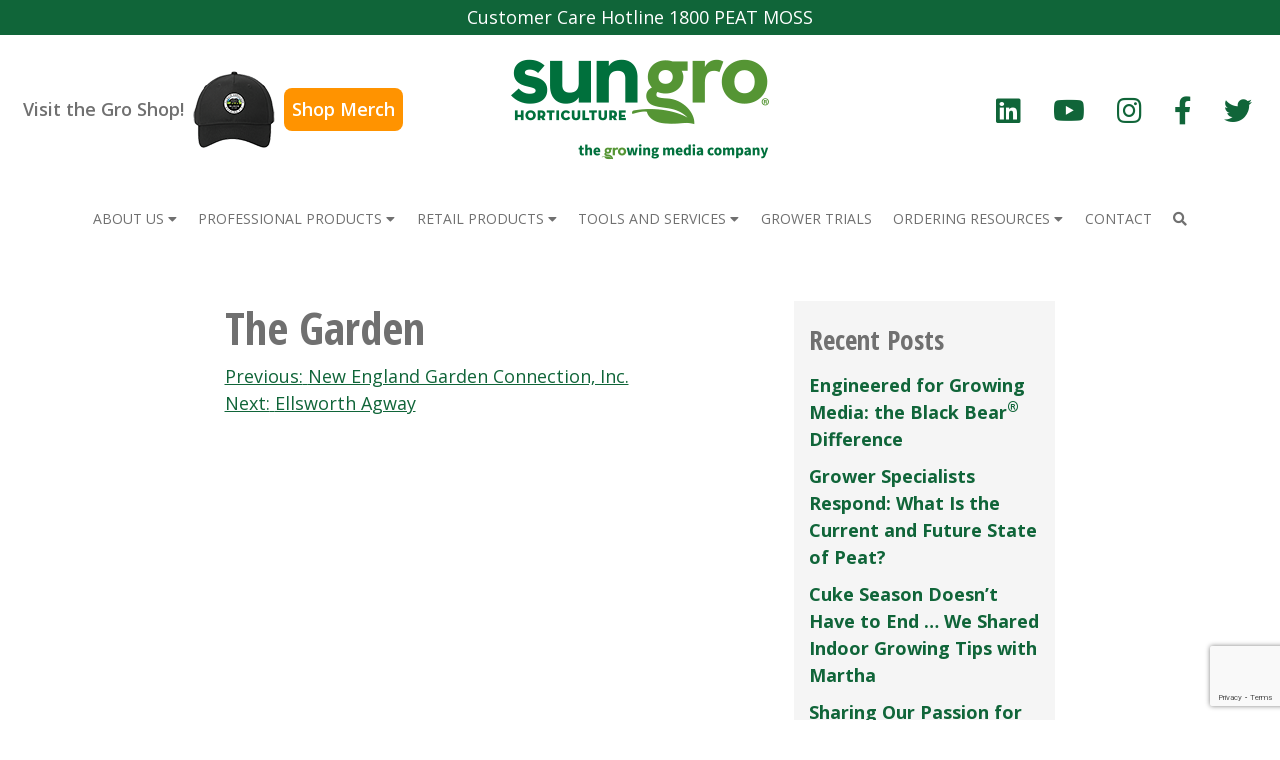

--- FILE ---
content_type: text/html; charset=UTF-8
request_url: https://www.sungro.com/?store_location=the-garden
body_size: 14695
content:
<!doctype html>
<html lang="en-us">

<head>
  <meta charset="UTF-8">
  <meta name="viewport" content="width=device-width, initial-scale=1">
  <link rel="profile" href="https://gmpg.org/xfn/11">
  <meta name='robots' content='index, follow, max-image-preview:large, max-snippet:-1, max-video-preview:-1' />
	<style>img:is([sizes="auto" i], [sizes^="auto," i]) { contain-intrinsic-size: 3000px 1500px }</style>
	<!-- OneTrust Cookies Consent Notice start for www.sungro.com -->
<script src="https://cdn.cookielaw.org/scripttemplates/otSDKStub.js"  type="text/javascript" charset="UTF-8" data-domain-script="f758c753-7cdd-4b70-bf40-731ba9cbcf09" ></script>
<script type="text/javascript">
function OptanonWrapper() { }
</script>
<!-- OneTrust Cookies Consent Notice end for www.sungro.com --><link rel="alternate" hreflang="en-us" href="https://www.sungro.com/?store_location=the-garden" />
<link rel="alternate" hreflang="x-default" href="https://www.sungro.com/?store_location=the-garden" />

	<!-- This site is optimized with the Yoast SEO plugin v24.6 - https://yoast.com/wordpress/plugins/seo/ -->
	<title>The Garden - Sun Gro</title>
	<link rel="canonical" href="https://www.sungro.com/?store_location=the-garden" />
	<meta property="og:locale" content="en_US" />
	<meta property="og:type" content="article" />
	<meta property="og:title" content="The Garden - Sun Gro" />
	<meta property="og:url" content="https://www.sungro.com/?store_location=the-garden" />
	<meta property="og:site_name" content="Sun Gro" />
	<meta name="twitter:card" content="summary_large_image" />
	<script type="application/ld+json" class="yoast-schema-graph">{"@context":"https://schema.org","@graph":[{"@type":"WebPage","@id":"https://www.sungro.com/?store_location=the-garden","url":"https://www.sungro.com/?store_location=the-garden","name":"The Garden - Sun Gro","isPartOf":{"@id":"https://www.sungro.com/#website"},"datePublished":"2022-05-16T15:46:53+00:00","breadcrumb":{"@id":"https://www.sungro.com/?store_location=the-garden#breadcrumb"},"inLanguage":"en-US","potentialAction":[{"@type":"ReadAction","target":["https://www.sungro.com/?store_location=the-garden"]}]},{"@type":"BreadcrumbList","@id":"https://www.sungro.com/?store_location=the-garden#breadcrumb","itemListElement":[{"@type":"ListItem","position":1,"name":"Home","item":"https://www.sungro.com/"},{"@type":"ListItem","position":2,"name":"The Garden"}]},{"@type":"WebSite","@id":"https://www.sungro.com/#website","url":"https://www.sungro.com/","name":"Sun Gro","description":"The Growing Media Company","potentialAction":[{"@type":"SearchAction","target":{"@type":"EntryPoint","urlTemplate":"https://www.sungro.com/?s={search_term_string}"},"query-input":{"@type":"PropertyValueSpecification","valueRequired":true,"valueName":"search_term_string"}}],"inLanguage":"en-US"}]}</script>
	<!-- / Yoast SEO plugin. -->


<link rel='dns-prefetch' href='//maps.googleapis.com' />
<link rel='dns-prefetch' href='//cdn.dialoginsight.com' />
<link rel='stylesheet' id='wp-block-library-css' href='https://www.sungro.com/wp-includes/css/dist/block-library/style.min.css?ver=6.8.1' media='all' />
<style id='classic-theme-styles-inline-css'>
/*! This file is auto-generated */
.wp-block-button__link{color:#fff;background-color:#32373c;border-radius:9999px;box-shadow:none;text-decoration:none;padding:calc(.667em + 2px) calc(1.333em + 2px);font-size:1.125em}.wp-block-file__button{background:#32373c;color:#fff;text-decoration:none}
</style>
<link rel='stylesheet' id='contact-form-7-css' href='https://www.sungro.com/wp-content/plugins/contact-form-7/includes/css/styles.css?ver=6.0.6' media='all' />
<link rel='stylesheet' id='sgr-pro-css' href='https://www.sungro.com/wp-content/plugins/sgr-products/assets/css/sgr-products.css?ver=1709662373' media='all' />
<link rel='stylesheet' id='sgr-salesforce-form-style.css-css' href='https://www.sungro.com/wp-content/plugins/sgr-salesforce-form//dist/assets/style-C5iF-d69.css?ver=1.0.0' media='all' />
<link rel='stylesheet' id='wpml-legacy-vertical-list-0-css' href='https://www.sungro.com/wp-content/plugins/sitepress-multilingual-cms/templates/language-switchers/legacy-list-vertical/style.min.css?ver=1' media='all' />
<link rel='stylesheet' id='fontawesome-css' href='https://www.sungro.com/wp-content/themes/sungro/assets/css/fontawesome.min.css?ver=1678736286' media='all' />
<link rel='stylesheet' id='fontawesome-all-css' href='https://www.sungro.com/wp-content/themes/sungro/assets/css/all.min.css?ver=6.8.1' media='all' />
<link rel='stylesheet' id='adhoc-custom-css' href='https://www.sungro.com/wp-content/themes/sungro/assets/css/adhoc-custom.css?ver=1732641598' media='all' />
<link rel='stylesheet' id='plyr-css' href='https://www.sungro.com/wp-content/themes/sungro/assets/css/plyr.css?ver=1678736286' media='all' />
<link rel='stylesheet' id='sungro-css' href='https://www.sungro.com/wp-content/themes/sungro/assets/css/sungro.min.css?ver=1678736286' media='all' />
<link rel='stylesheet' id='custom-styles-css' href='https://www.sungro.com/wp-content/themes/sungro/style.css?ver=1712260377' media='all' />
<script id="wpml-cookie-js-extra">
var wpml_cookies = {"wp-wpml_current_language":{"value":"en-us","expires":1,"path":"\/"}};
var wpml_cookies = {"wp-wpml_current_language":{"value":"en-us","expires":1,"path":"\/"}};
</script>
<script src="https://www.sungro.com/wp-content/plugins/sitepress-multilingual-cms/res/js/cookies/language-cookie.js?ver=474000" id="wpml-cookie-js" defer data-wp-strategy="defer"></script>
<script src="https://www.sungro.com/wp-includes/js/jquery/jquery.min.js?ver=3.7.1" id="jquery-core-js"></script>
<script src="https://www.sungro.com/wp-includes/js/jquery/jquery-migrate.min.js?ver=3.4.1" id="jquery-migrate-js"></script>
<script id="wpml-browser-redirect-js-extra">
var wpml_browser_redirect_params = {"pageLanguage":"en-us","languageUrls":{"en_us":"https:\/\/www.sungro.com\/?store_location=the-garden","en":"https:\/\/www.sungro.com\/?store_location=the-garden","us":"https:\/\/www.sungro.com\/?store_location=the-garden","en-us":"https:\/\/www.sungro.com\/?store_location=the-garden"},"cookie":{"name":"_icl_visitor_lang_js","domain":"sungro.com","path":"\/","expiration":24}};
</script>
<script src="https://www.sungro.com/wp-content/plugins/sitepress-multilingual-cms/dist/js/browser-redirect/app.js?ver=474000" id="wpml-browser-redirect-js"></script>
<meta name="generator" content="WPML ver:4.7.4 stt:67,68,66;" />
<style>
#menu-mobile-main-menu .icon-container .img-fluid {
  max-width: 100%;
  height: 55px;
  max-height: 100%;
}
	
#sungro-section-6c300461 {
	position: relative;
}
#sungro-section-6c300461 .green-hero-heading {
    background: radial-gradient(rgb(16, 101, 57), transparent);
    text-align: center;
    position: absolute;
    top: 0;
    left: 0;
    width: 100%;
    height: 100%;
    display: flex;
    align-items: center;
    justify-content: center;
}
</style>

<!-- Meta Pixel Code -->
<script>
!function(f,b,e,v,n,t,s)
{if(f.fbq)return;n=f.fbq=function(){n.callMethod?
n.callMethod.apply(n,arguments):n.queue.push(arguments)};
if(!f._fbq)f._fbq=n;n.push=n;n.loaded=!0;n.version='2.0';
n.queue=[];t=b.createElement(e);t.async=!0;
t.src=v;s=b.getElementsByTagName(e)[0];
s.parentNode.insertBefore(t,s)}(window, document,'script',
'https://connect.facebook.net/en_US/fbevents.js');
fbq('init', '646294108389722');
fbq('track', 'PageView');
</script>
<noscript><img height="1" width="1" style="display:none"
src=https://www.facebook.com/tr?id=646294108389722&ev=PageView&noscript=1
/></noscript>
<!-- End Meta Pixel Code -->

<!-- Google tag (gtag.js) --> <script async src="https://www.googletagmanager.com/gtag/js?id=G-W6R3J19C2R"></script> <script> window.dataLayer = window.dataLayer || []; function gtag(){dataLayer.push(arguments);} gtag('js', new Date()); gtag('config', 'G-W6R3J19C2R'); </script><link rel="icon" href="https://www.sungro.com/wp-content/uploads/cropped-SunGro-favicon-32x32.png" sizes="32x32" />
<link rel="icon" href="https://www.sungro.com/wp-content/uploads/cropped-SunGro-favicon-192x192.png" sizes="192x192" />
<link rel="apple-touch-icon" href="https://www.sungro.com/wp-content/uploads/cropped-SunGro-favicon-180x180.png" />
<meta name="msapplication-TileImage" content="https://www.sungro.com/wp-content/uploads/cropped-SunGro-favicon-270x270.png" />
		<style id="wp-custom-css">
			
.img-fluid {
  display: block;
  margin-left: auto;
  margin-right: auto;
}



.image-bullet-list {
  list-style-type: none;
  padding-left: 0; /* Remove default padding */
}

.bullet-image {
  width: 20px; 
  height: 20px; 
  vertical-align: middle; 
  margin-right: 5px; 
}

.image-bullet-list li {
  margin-bottom: 10px;
}

.fredbottomgreen {
  background-color: #E7EDE2;
}

.image-container {
  display: flex;
  flex-direction: column;
  align-items: center;
}

#main-image {
  max-width: 300px;
  max-height: 300px;
}

.thumbnail-selector {
  display: flex;
  margin-top: 10px;
}

.thumbnail-selector label {
  margin: 0 5px;
  cursor: pointer;
}

.thumbnail-selector img {
  max-width: 50px;
  max-height: 50px;
}

input[type="radio"] {
  display: none; /* Hide the radio buttons */
}

/* Image swapping logic using the checked state of the radio buttons */

#image1:checked ~ #main-image {
  content: url('https://www.sungro.com/wp-content/uploads/Sun-Gro-Mockup-Black-Bear-1.5-11.4.24.png');
}

#image2:checked ~ #main-image {
  content: url('https://www.sungro.com/wp-content/uploads/Black-Bear-8-QT-mockup-rendering-FINAL-11.15.24.png');
}

.flex-containerF {
  display: flex;
}

.flex-childF {
  flex: 1;
  border: 1px solid #106539;
  padding: 20px;
}

.flex-childF:first-child {
  margin-right: 20px;
}		</style>
		  <style>
    :root {
      --bs-white: #fff;

      --bs-primary: #106539;
      --bs-primary-rgb: 16,101,57;
      --plyr-color-main: #106539;
      --bs-secondary: #707070;
      --bs-secondary-rgb: 112,112,112;
      --top-bar-header-bg-color: #106539;
      --top-bar-header-bg-color-rgb: 16,101,57;
      --header-bg-color: #FFFFFF;
      --header-bg-color-rgb: 255,255,255;
      --header-text-color: #707070;
      --social-media-color: #106539;
          }
  </style>

      <!-- Global site tag (gtag.js) - Google Analytics -->
    <script async src="https://www.googletagmanager.com/gtag/js?id=G-ZPFC0WJ3E5"></script>
    <script>
      window.dataLayer = window.dataLayer || [];

      function gtag() {
        dataLayer.push(arguments);
      }
      gtag('js', new Date());

      gtag('config', 'G-ZPFC0WJ3E5');
    </script>
    <script>
    ((w, d) => {
      /**
       * Find all rights and trademark symbols and ensure they are superscripted.
       * Replace ® and ™ with <sup>®</sup> and <sup>™</sup>
       */
      function superscriptSymbols() {
        d.body.innerHTML = d.body.innerHTML.replace(/®|™/g, "<sup>$&</sup>");
      }

      w.addEventListener("DOMContentLoaded", superscriptSymbols);
    })(window, document);
  </script>
</head>

<body class="wp-singular store_location-template-default single single-store_location postid-12637 wp-theme-sungro">
  
  <header id="siteHeader" class="site-header ">
          <div class="top-header-bar bg-primary">
        <div class="container">
          <div class="row">
            <div class="col">
              <div class="m-0 py-1 text-center text-white"><p style="text-align: center">Customer Care Hotline 1800 PEAT MOSS</p>
</div>
            </div>
          </div>
        </div>
      </div>
    
    <div class="mid-header d-none  d-xl-flex py-3">
      <div class="container-xxl">
        <div class="row align-items-center">

          <!-- Merch store CTA -->
          <div class="col-lg-4">
            <div id="merch-store-cta" data-domain="www.sungro.com">
              <span class="cta-text">Visit the Gro Shop!</span>
              <img src="/wp-content/themes/sungro/assets/img/SmallHat-TopCallout.png" alt="merch hat">
              <a href="https://sungro.mybrightsites.com/products?s%5Bf%5D%5Bc%5D%5B%5D=%2FCustomer" class="cta-link" target="_blank" rel="nofollow noreferrer">Shop Merch</a>
            </div>
          </div>

          <div class="col-lg-4">
            <div class="site-logo text-center">
                              <a href="https://www.sungro.com/">
                  <img src="https://www.sungro.com/wp-content/uploads/logo-2.png" alt="Sun Gro" class="img-fluid">
                </a>
                          </div>
          </div>

          <div class="col-lg-4">
                          <div class="header-social">
                <ul class="nav justify-content-center justify-content-lg-end">
                                      <li class="nav-item">
                      <a class="nav-link" target="_blank" href="https://www.linkedin.com/company/sun-gro-horticulture/" title="Visit Sun Gro linkedin account.">
                        <span class="fab fa-linkedin"></span>
                      </a>
                    </li>
                                      <li class="nav-item">
                      <a class="nav-link" target="_blank" href="https://www.youtube.com/@SunGroHorticulture" title="Visit Sun Gro youtube account.">
                        <span class="fab fa-youtube"></span>
                      </a>
                    </li>
                                      <li class="nav-item">
                      <a class="nav-link" target="_blank" href="https://www.instagram.com/sungrohort/" title="Visit Sun Gro instagram account.">
                        <span class="fab fa-instagram"></span>
                      </a>
                    </li>
                                      <li class="nav-item">
                      <a class="nav-link" target="_blank" href="https://www.facebook.com/sungrohort/" title="Visit Sun Gro facebook account.">
                        <span class="fab fa-facebook-f"></span>
                      </a>
                    </li>
                                      <li class="nav-item">
                      <a class="nav-link" target="_blank" href="https://twitter.com/sungro" title="Visit Sun Gro twitter account.">
                        <span class="fab fa-twitter"></span>
                      </a>
                    </li>
                                  </ul>
              </div>
            
            <div class="lang">
                          </div>
          </div>
        </div>
      </div>
    </div>

    <div class="bottom-header-bar padding-0 d-none d-xl-block">
      <div class="main-menu-container">
        <nav class="navbar navbar-expand-xl navbar-light">
          <div class="container">
                          <a class="navbar-brand d-xl-none" href="https://www.sungro.com/">
                <img src="https://www.sungro.com/wp-content/uploads/logo-2.png" alt="Sun Gro" class="img-fluid">
              </a>
            
            <button class="navbar-toggler" type="button" data-bs-toggle="collapse" data-bs-target="#main-nav" aria-controls="main-nav" aria-expanded="false" aria-label="Toggle navigation">
              <span class="navbar-toggler-icon"></span>
            </button>

            <div class="collapse navbar-collapse" id="main-nav">
              
                                
                    <ul id="menu-main-menu" class="navbar-nav navbar-megamenu w-100 justify-content-around">
                                                                          <li id="menu-item-367" class="test nav-item menu-item menu-item-type-custom menu-item-object-custom menu-item-367">
                              <a title="About Us" class="nav-link text-uppercase py-3 px-0 collapsed"  role="button" data-bs-toggle="collapse" aria-expanded="false" href="#collapse-367" aria-controls="collapse-367"  id="navbar-367">
                                About Us
                                                                  <span class="fas fa-caret-down"></span>
                                                              </a>
                            </li>
                                                                              <li id="menu-item-400" class=" nav-item menu-item menu-item-type-custom menu-item-object-custom menu-item-400">
                              <a title="Professional Products" class="nav-link text-uppercase py-3 px-0 collapsed"  role="button" data-bs-toggle="collapse" aria-expanded="false" href="#collapse-400" aria-controls="collapse-400"  id="navbar-400">
                                Professional Products
                                                                  <span class="fas fa-caret-down"></span>
                                                              </a>
                            </li>
                                                                              <li id="menu-item-449" class=" nav-item menu-item menu-item-type-custom menu-item-object-custom menu-item-449">
                              <a title="Retail Products" class="nav-link text-uppercase py-3 px-0 collapsed"  role="button" data-bs-toggle="collapse" aria-expanded="false" href="#collapse-449" aria-controls="collapse-449"  id="navbar-449">
                                Retail Products
                                                                  <span class="fas fa-caret-down"></span>
                                                              </a>
                            </li>
                                                                              <li id="menu-item-470" class=" nav-item menu-item menu-item-type-custom menu-item-object-custom menu-item-470">
                              <a title="Tools and Services" class="nav-link text-uppercase py-3 px-0 collapsed"  role="button" data-bs-toggle="collapse" aria-expanded="false" href="#collapse-470" aria-controls="collapse-470"  id="navbar-470">
                                Tools and Services
                                                                  <span class="fas fa-caret-down"></span>
                                                              </a>
                            </li>
                                                                              <li id="menu-item-24295" class=" nav-item menu-item menu-item-type-post_type menu-item-object-page menu-item-24295">
                              <a title="Grower Trials" class="nav-link text-uppercase py-3 px-0 "  href="https://www.sungro.com/trial/"  id="navbar-24295">
                                Grower Trials
                                                              </a>
                            </li>
                                                                              <li id="menu-item-522" class=" nav-item menu-item menu-item-type-custom menu-item-object-custom menu-item-522">
                              <a title="Ordering Resources" class="nav-link text-uppercase py-3 px-0 collapsed"  role="button" data-bs-toggle="collapse" aria-expanded="false" href="#collapse-522" aria-controls="collapse-522"  id="navbar-522">
                                Ordering Resources
                                                                  <span class="fas fa-caret-down"></span>
                                                              </a>
                            </li>
                                                                              <li id="menu-item-5809" class=" nav-item menu-item menu-item-type-post_type menu-item-object-page menu-item-5809">
                              <a title="CONTACT" class="nav-link text-uppercase py-3 px-0 "  href="https://www.sungro.com/contact-us/"  id="navbar-5809">
                                CONTACT
                                                              </a>
                            </li>
                                                                        
                      <li class="header-search nav-item menu-item">
                        <a id="navbar-search-icon" title="Search" class="nav-link text-uppercase py-3 px-0 collapsed" role="button" data-bs-toggle="collapse" aria-expanded="false" href="#collapse-search" aria-controls="collapse-search">
                          <span class="fas fa-search"></span>
                        </a>
                      </li>
                    </ul>
                                                            </div>
          </div>
        </nav>
      </div>
    </div>

    <div class="mobile-menu bottom-header-bar padding-0 d-xl-none">
      <div class="main-menu-container">
        <nav class="navbar navbar-expand-xl navbar-light">
                      <a class="navbar-brand d-xl-none ms-3" href="https://www.sungro.com/">
              <img src="https://www.sungro.com/wp-content/uploads/logo-2.png" alt="Sun Gro" class="img-fluid">
            </a>
          
          <button class="navbar-toggler me-3" type="button" data-bs-toggle="collapse" data-bs-target="#mobile-main-nav" aria-controls="mobile-main-nav" aria-expanded="false" aria-label="Toggle navigation">
            <span class="navbar-toggler-icon"></span>
          </button>

          <div class="collapse navbar-collapse" id="mobile-main-nav">
            
            
                <ul id="menu-mobile-main-menu" class="navbar-nav navbar-megamenu w-100 justify-content-between">
                                                              <li id="menu-mobile-item-367" class="test nav-item menu-item menu-item-type-custom menu-item-object-custom menu-item-367 dropdown">
                          <a title="About Us" class="nav-link p-3 text-uppercase  dropdown-toggle"  role="button" data-bs-toggle="dropdown" aria-expanded="false" href="javascript:void(0)"  id="navbarDropdown-367">
                            About Us                          </a>

                                                      <div class="dropdown-menu bg-primary text-white p-3 rounded-0 border-0 m-0" aria-labelledby="navbarDropdown-367">
                              <div class="container">
                                <div class="row row-cols-1 row-cols-md-3 row-cols-lg-4 align-items-center">
                                                                      <div class="col my-4">
                                      <a title="About Us" href="https://www.sungro.com/about-us/" class="text-white bg-transparent text-decoration-none px-0 text-center text-lg-left py-1 mb-3">
                                        <div class="icon-container">
                                                                                      <img src="https://www.sungro.com/wp-content/uploads/Group-262.png" class="img-fluid" alt="About Us">
                                                                                  </div>

                                                                                  <div class="title-container">
                                            About Us                                          </div>
                                                                              </a>
                                    </div>
                                                                      <div class="col my-4">
                                      <a title="Locations" href="https://www.sungro.com/about-us/locations/" class="text-white bg-transparent text-decoration-none px-0 text-center text-lg-left py-1 mb-3">
                                        <div class="icon-container">
                                                                                      <img src="https://www.sungro.com/wp-content/uploads/Path-79.png" class="img-fluid" alt="Locations">
                                                                                  </div>

                                                                                  <div class="title-container">
                                            Locations                                          </div>
                                                                              </a>
                                    </div>
                                                                      <div class="col my-4">
                                      <a title="Brands" href="https://www.sungro.com/about-us/brands/" class="text-white bg-transparent text-decoration-none px-0 text-center text-lg-left py-1 mb-3">
                                        <div class="icon-container">
                                                                                      <img src="https://www.sungro.com/wp-content/uploads/web-dropdown-icons-brands-08.png" class="img-fluid" alt="Brands">
                                                                                  </div>

                                                                                  <div class="title-container">
                                            Brands                                          </div>
                                                                              </a>
                                    </div>
                                                                      <div class="col my-4">
                                      <a title="Environmental Values" href="https://www.sungro.com/about-us/environmental-values/" class="text-white bg-transparent text-decoration-none px-0 text-center text-lg-left py-1 mb-3">
                                        <div class="icon-container">
                                                                                      <img src="https://www.sungro.com/wp-content/uploads/Group-264.png" class="img-fluid" alt="Environmental Values">
                                                                                  </div>

                                                                                  <div class="title-container">
                                            Environmental Values                                          </div>
                                                                              </a>
                                    </div>
                                                                      <div class="col my-4">
                                      <a title="Sustainable Practices" href="https://www.sungro.com/about-us/sustainable-practices/" class="text-white bg-transparent text-decoration-none px-0 text-center text-lg-left py-1 mb-3">
                                        <div class="icon-container">
                                                                                      <img src="https://www.sungro.com/wp-content/uploads/Group-265.png" class="img-fluid" alt="Sustainable Practices">
                                                                                  </div>

                                                                                  <div class="title-container">
                                            Sustainable Practices                                          </div>
                                                                              </a>
                                    </div>
                                                                      <div class="col my-4">
                                      <a title="Insights &amp; Innovations" href="https://www.sungro.com/insights-innovations/" class="text-white bg-transparent text-decoration-none px-0 text-center text-lg-left py-1 mb-3">
                                        <div class="icon-container">
                                                                                      <img src="https://www.sungro.com/wp-content/uploads/Group-323.png" class="img-fluid" alt="Insights &amp; Innovations">
                                                                                  </div>

                                                                                  <div class="title-container">
                                            Insights &amp; Innovations                                          </div>
                                                                              </a>
                                    </div>
                                                                      <div class="col my-4">
                                      <a title="Agriculture &#038; Soilless Substrates" href="https://www.sungro.com/insights-innovations/soilless-substrate/" class="text-white bg-transparent text-decoration-none px-0 text-center text-lg-left py-1 mb-3">
                                        <div class="icon-container">
                                                                                      <img src="https://www.sungro.com/wp-content/uploads/Group-319.png" class="img-fluid" alt="Agriculture &#038; Soilless Substrates">
                                                                                  </div>

                                                                                  <div class="title-container">
                                            Agriculture &#038; Soilless Substrates                                          </div>
                                                                              </a>
                                    </div>
                                                                      <div class="col my-4">
                                      <a title="Natural and Organic Explained" href="https://www.sungro.com/insights-innovations/natural-and-organic-explained/" class="text-white bg-transparent text-decoration-none px-0 text-center text-lg-left py-1 mb-3">
                                        <div class="icon-container">
                                                                                      <img src="https://www.sungro.com/wp-content/uploads/Group-343.png" class="img-fluid" alt="Natural and Organic Explained">
                                                                                  </div>

                                                                                  <div class="title-container">
                                            Natural and Organic Explained                                          </div>
                                                                              </a>
                                    </div>
                                                                      <div class="col my-4">
                                      <a title="Sun Gro’er – Blog" href="https://www.sungro.com/insights-innovations/blog/" class="text-white bg-transparent text-decoration-none px-0 text-center text-lg-left py-1 mb-3">
                                        <div class="icon-container">
                                                                                      <img src="https://www.sungro.com/wp-content/uploads/Group-321.png" class="img-fluid" alt="Sun Gro’er – Blog">
                                                                                  </div>

                                                                                  <div class="title-container">
                                            Sun Gro’er – Blog                                          </div>
                                                                              </a>
                                    </div>
                                                                      <div class="col my-4">
                                      <a title="Black Bear" href="/insights-innovations/#black-bear" class="text-white bg-transparent text-decoration-none px-0 text-center text-lg-left py-1 mb-3">
                                        <div class="icon-container">
                                                                                      <img src="https://www.sungro.com/wp-content/uploads/SG_BlackBear_Icon_web_180x180_092623_NF.png" class="img-fluid" alt="Black Bear">
                                                                                  </div>

                                                                                  <div class="title-container">
                                            Black Bear                                          </div>
                                                                              </a>
                                    </div>
                                                                  </div>
                              </div>
                            </div>
                                                  </li>
                                                                  <li id="menu-mobile-item-400" class=" nav-item menu-item menu-item-type-custom menu-item-object-custom menu-item-400 dropdown">
                          <a title="Professional Products" class="nav-link p-3 text-uppercase  dropdown-toggle"  role="button" data-bs-toggle="dropdown" aria-expanded="false" href="javascript:void(0)"  id="navbarDropdown-400">
                            Professional Products                          </a>

                                                      <div class="dropdown-menu bg-primary text-white p-3 rounded-0 border-0 m-0" aria-labelledby="navbarDropdown-400">
                              <div class="container">
                                <div class="row row-cols-1 row-cols-md-3 row-cols-lg-4 align-items-center">
                                                                      <div class="col my-4">
                                      <a title="Professional Products" href="https://www.sungro.com/professional-products/" class="text-white bg-transparent text-decoration-none px-0 text-center text-lg-left py-1 mb-3">
                                        <div class="icon-container">
                                                                                      <img src="https://www.sungro.com/wp-content/themes/sungro/assets/img/empty.png" class="img-fluid" alt="Professional Products">
                                                                                  </div>

                                                                                  <div class="title-container">
                                            Professional Products                                          </div>
                                                                              </a>
                                    </div>
                                                                      <div class="col my-4">
                                      <a title="Canadian Sphagnum Peat Moss" href="https://www.sungro.com/professional-products/peat-moss/" class="text-white bg-transparent text-decoration-none px-0 text-center text-lg-left py-1 mb-3">
                                        <div class="icon-container">
                                                                                      <img src="https://www.sungro.com/wp-content/uploads/Group-265.png" class="img-fluid" alt="Canadian Sphagnum Peat Moss">
                                                                                  </div>

                                                                                  <div class="title-container">
                                            Canadian Sphagnum Peat Moss                                          </div>
                                                                              </a>
                                    </div>
                                                                      <div class="col my-4">
                                      <a title="Propagation Professional Mixes" href="https://www.sungro.com/professional-products/propagation-mixes/" class="text-white bg-transparent text-decoration-none px-0 text-center text-lg-left py-1 mb-3">
                                        <div class="icon-container">
                                                                                      <img src="https://www.sungro.com/wp-content/uploads/Group-270.png" class="img-fluid" alt="Propagation Professional Mixes">
                                                                                  </div>

                                                                                  <div class="title-container">
                                            Propagation Professional Mixes                                          </div>
                                                                              </a>
                                    </div>
                                                                      <div class="col my-4">
                                      <a title="Peat Professional Mixes" href="https://www.sungro.com/professional-products/peat-mixes/" class="text-white bg-transparent text-decoration-none px-0 text-center text-lg-left py-1 mb-3">
                                        <div class="icon-container">
                                                                                      <img src="https://www.sungro.com/wp-content/uploads/Group-273.png" class="img-fluid" alt="Peat Professional Mixes">
                                                                                  </div>

                                                                                  <div class="title-container">
                                            Peat Professional Mixes                                          </div>
                                                                              </a>
                                    </div>
                                                                      <div class="col my-4">
                                      <a title="Perlite-Free Professional  Mixes" href="https://www.sungro.com/professional-products/perlite-free-mixes/" class="text-white bg-transparent text-decoration-none px-0 text-center text-lg-left py-1 mb-3">
                                        <div class="icon-container">
                                                                                      <img src="https://www.sungro.com/wp-content/uploads/Group-265.png" class="img-fluid" alt="Perlite-Free Professional  Mixes">
                                                                                  </div>

                                                                                  <div class="title-container">
                                            Perlite-Free Professional  Mixes                                          </div>
                                                                              </a>
                                    </div>
                                                                      <div class="col my-4">
                                      <a title="Bark-Based Professional Mixes" href="https://www.sungro.com/professional-products/bark-mixes/" class="text-white bg-transparent text-decoration-none px-0 text-center text-lg-left py-1 mb-3">
                                        <div class="icon-container">
                                                                                      <img src="https://www.sungro.com/wp-content/uploads/Group-276-1.png" class="img-fluid" alt="Bark-Based Professional Mixes">
                                                                                  </div>

                                                                                  <div class="title-container">
                                            Bark-Based Professional Mixes                                          </div>
                                                                              </a>
                                    </div>
                                                                      <div class="col my-4">
                                      <a title="Natural &amp; Organic Professional Mixes" href="https://www.sungro.com/professional-products/natural-organic-mixes/" class="text-white bg-transparent text-decoration-none px-0 text-center text-lg-left py-1 mb-3">
                                        <div class="icon-container">
                                                                                      <img src="https://www.sungro.com/wp-content/uploads/Group-278.png" class="img-fluid" alt="Natural &amp; Organic Professional Mixes">
                                                                                  </div>

                                                                                  <div class="title-container">
                                            Natural &amp; Organic Professional Mixes                                          </div>
                                                                              </a>
                                    </div>
                                                                      <div class="col my-4">
                                      <a title="Hemp Propagation Professional Mixes" href="https://www.sungro.com/professional-products/hemp-propagation-mixes/" class="text-white bg-transparent text-decoration-none px-0 text-center text-lg-left py-1 mb-3">
                                        <div class="icon-container">
                                                                                      <img src="https://www.sungro.com/wp-content/uploads/Group-281.png" class="img-fluid" alt="Hemp Propagation Professional Mixes">
                                                                                  </div>

                                                                                  <div class="title-container">
                                            Hemp Propagation Professional Mixes                                          </div>
                                                                              </a>
                                    </div>
                                                                      <div class="col my-4">
                                      <a title="Hemp Bark-Based Professional Mixes" href="https://www.sungro.com/professional-products/hemp-bark-based-mixes/" class="text-white bg-transparent text-decoration-none px-0 text-center text-lg-left py-1 mb-3">
                                        <div class="icon-container">
                                                                                      <img src="https://www.sungro.com/wp-content/uploads/Group-281.png" class="img-fluid" alt="Hemp Bark-Based Professional Mixes">
                                                                                  </div>

                                                                                  <div class="title-container">
                                            Hemp Bark-Based Professional Mixes                                          </div>
                                                                              </a>
                                    </div>
                                                                      <div class="col my-4">
                                      <a title="Cultivation Professional Mixes" href="https://www.sungro.com/professional-products/cultivation-mixes/" class="text-white bg-transparent text-decoration-none px-0 text-center text-lg-left py-1 mb-3">
                                        <div class="icon-container">
                                                                                      <img src="https://www.sungro.com/wp-content/uploads/Group-283.png" class="img-fluid" alt="Cultivation Professional Mixes">
                                                                                  </div>

                                                                                  <div class="title-container">
                                            Cultivation Professional Mixes                                          </div>
                                                                              </a>
                                    </div>
                                                                      <div class="col my-4">
                                      <a title="Technigro Water Soluble Fertilizers" href="https://www.sungro.com/professional-products/technigro/" class="text-white bg-transparent text-decoration-none px-0 text-center text-lg-left py-1 mb-3">
                                        <div class="icon-container">
                                                                                      <img src="https://www.sungro.com/wp-content/uploads/Group-285.png" class="img-fluid" alt="Technigro Water Soluble Fertilizers">
                                                                                  </div>

                                                                                  <div class="title-container">
                                            Technigro Water Soluble Fertilizers                                          </div>
                                                                              </a>
                                    </div>
                                                                      <div class="col my-4">
                                      <a title="Pelemix" href="/professional-products/pelemix" class="text-white bg-transparent text-decoration-none px-0 text-center text-lg-left py-1 mb-3">
                                        <div class="icon-container">
                                                                                      <img src="https://www.sungro.com/wp-content/uploads/Pelemix_Logo_WHITE_E.png" class="img-fluid" alt="Pelemix">
                                                                                  </div>

                                                                              </a>
                                    </div>
                                                                      <div class="col my-4">
                                      <a title="Sunshine® Black Bear® Biochar Mixes" href="https://www.sungro.com/professional-products/sunshine-black-bear/" class="text-white bg-transparent text-decoration-none px-0 text-center text-lg-left py-1 mb-3">
                                        <div class="icon-container">
                                                                                      <img src="https://www.sungro.com/wp-content/uploads/BlackBearLogo-White-ForWebIconUseOnly.png" class="img-fluid" alt="Sunshine® Black Bear® Biochar Mixes">
                                                                                  </div>

                                                                                  <div class="title-container">
                                            Sunshine® Black Bear® Biochar Mixes                                          </div>
                                                                              </a>
                                    </div>
                                                                      <div class="col my-4">
                                      <a title="Sunshine® Polar Bear® Wood Fiber Mixes" href="https://www.sungro.com/professional-products/sunshine-polar-bear/" class="text-white bg-transparent text-decoration-none px-0 text-center text-lg-left py-1 mb-3">
                                        <div class="icon-container">
                                                                                      <img src="https://www.sungro.com/wp-content/uploads/PolarBearGreenLogo-White.png" class="img-fluid" alt="Sunshine® Polar Bear® Wood Fiber Mixes">
                                                                                  </div>

                                                                                  <div class="title-container">
                                            Sunshine® Polar Bear® Wood Fiber Mixes                                          </div>
                                                                              </a>
                                    </div>
                                                                      <div class="col my-4">
                                      <a title="All Products" href="https://www.sungro.com/professional-products-all/" class="text-white bg-transparent text-decoration-none px-0 text-center text-lg-left py-1 mb-3">
                                        <div class="icon-container">
                                                                                      <img src="https://www.sungro.com/wp-content/uploads/web-dropdown-icons-brands-08.png" class="img-fluid" alt="All Products">
                                                                                  </div>

                                                                                  <div class="title-container">
                                            All Products                                          </div>
                                                                              </a>
                                    </div>
                                                                  </div>
                              </div>
                            </div>
                                                  </li>
                                                                  <li id="menu-mobile-item-449" class=" nav-item menu-item menu-item-type-custom menu-item-object-custom menu-item-449 dropdown">
                          <a title="Retail Products" class="nav-link p-3 text-uppercase  dropdown-toggle"  role="button" data-bs-toggle="dropdown" aria-expanded="false" href="javascript:void(0)"  id="navbarDropdown-449">
                            Retail Products                          </a>

                                                      <div class="dropdown-menu bg-primary text-white p-3 rounded-0 border-0 m-0" aria-labelledby="navbarDropdown-449">
                              <div class="container">
                                <div class="row row-cols-1 row-cols-md-3 row-cols-lg-4 align-items-center">
                                                                      <div class="col my-4">
                                      <a title="Retail Products" href="https://www.sungro.com/retail-products/" class="text-white bg-transparent text-decoration-none px-0 text-center text-lg-left py-1 mb-3">
                                        <div class="icon-container">
                                                                                      <img src="https://www.sungro.com/wp-content/themes/sungro/assets/img/empty.png" class="img-fluid" alt="Retail Products">
                                                                                  </div>

                                                                                  <div class="title-container">
                                            Retail Products                                          </div>
                                                                              </a>
                                    </div>
                                                                      <div class="col my-4">
                                      <a title="Black Gold" href="https://www.sungro.com/retail-products/black-gold/" class="text-white bg-transparent text-decoration-none px-0 text-center text-lg-left py-1 mb-3">
                                        <div class="icon-container">
                                                                                      <img src="https://www.sungro.com/wp-content/uploads/Group-309.png" class="img-fluid" alt="Black Gold">
                                                                                  </div>

                                                                              </a>
                                    </div>
                                                                      <div class="col my-4">
                                      <a title="Fafard" href="https://www.sungro.com/retail-products/fafard/" class="text-white bg-transparent text-decoration-none px-0 text-center text-lg-left py-1 mb-3">
                                        <div class="icon-container">
                                                                                      <img src="https://www.sungro.com/wp-content/uploads/Group-342.png" class="img-fluid" alt="Fafard">
                                                                                  </div>

                                                                              </a>
                                    </div>
                                                                      <div class="col my-4">
                                      <a title="Sunshine" href="https://www.sungro.com/retail-products/sunshine/" class="text-white bg-transparent text-decoration-none px-0 text-center text-lg-left py-1 mb-3">
                                        <div class="icon-container">
                                                                                      <img src="https://www.sungro.com/wp-content/uploads/Group-306.png" class="img-fluid" alt="Sunshine">
                                                                                  </div>

                                                                              </a>
                                    </div>
                                                                      <div class="col my-4">
                                      <a title="Sunshine Mix #4" href="https://www.sungro.com/retail-products/sunshine-mix-4/" class="text-white bg-transparent text-decoration-none px-0 text-center text-lg-left py-1 mb-3">
                                        <div class="icon-container">
                                                                                      <img src="https://www.sungro.com/wp-content/uploads/SSMIX4.png" class="img-fluid" alt="Sunshine Mix #4">
                                                                                  </div>

                                                                              </a>
                                    </div>
                                                                      <div class="col my-4">
                                      <a title="Cultivation/Hemp" href="https://cultivationmixes.com/" class="text-white bg-transparent text-decoration-none px-0 text-center text-lg-left py-1 mb-3">
                                        <div class="icon-container">
                                                                                      <img src="https://www.sungro.com/wp-content/uploads/Group-340.png" class="img-fluid" alt="Cultivation/Hemp">
                                                                                  </div>

                                                                                  <div class="title-container">
                                            Cultivation/Hemp                                          </div>
                                                                              </a>
                                    </div>
                                                                      <div class="col my-4">
                                      <a title="Growers Gold" href="https://www.sungro.com/retail-products/growers-gold/" class="text-white bg-transparent text-decoration-none px-0 text-center text-lg-left py-1 mb-3">
                                        <div class="icon-container">
                                                                                      <img src="https://www.sungro.com/wp-content/uploads/SG_GrowersGold_180x180.png" class="img-fluid" alt="Growers Gold">
                                                                                  </div>

                                                                                  <div class="title-container">
                                            Growers Gold                                          </div>
                                                                              </a>
                                    </div>
                                                                      <div class="col my-4">
                                      <a title="All Products" href="https://www.sungro.com/retail-products-all/" class="text-white bg-transparent text-decoration-none px-0 text-center text-lg-left py-1 mb-3">
                                        <div class="icon-container">
                                                                                      <img src="https://www.sungro.com/wp-content/uploads/web-dropdown-icons-brands-08.png" class="img-fluid" alt="All Products">
                                                                                  </div>

                                                                                  <div class="title-container">
                                            All Products                                          </div>
                                                                              </a>
                                    </div>
                                                                  </div>
                              </div>
                            </div>
                                                  </li>
                                                                  <li id="menu-mobile-item-470" class=" nav-item menu-item menu-item-type-custom menu-item-object-custom menu-item-470 dropdown">
                          <a title="Tools and Services" class="nav-link p-3 text-uppercase  dropdown-toggle"  role="button" data-bs-toggle="dropdown" aria-expanded="false" href="javascript:void(0)"  id="navbarDropdown-470">
                            Tools and Services                          </a>

                                                      <div class="dropdown-menu bg-primary text-white p-3 rounded-0 border-0 m-0" aria-labelledby="navbarDropdown-470">
                              <div class="container">
                                <div class="row row-cols-1 row-cols-md-3 row-cols-lg-4 align-items-center">
                                                                      <div class="col my-4">
                                      <a title="Tools and Services" href="https://www.sungro.com/tools-services/" class="text-white bg-transparent text-decoration-none px-0 text-center text-lg-left py-1 mb-3">
                                        <div class="icon-container">
                                                                                      <img src="https://www.sungro.com/wp-content/uploads/Group-321.png" class="img-fluid" alt="Tools and Services">
                                                                                  </div>

                                                                                  <div class="title-container">
                                            Tools and Services                                          </div>
                                                                              </a>
                                    </div>
                                                                      <div class="col my-4">
                                      <a title="Grower Specialists" href="https://www.sungro.com/tools-services/grower-specialists/" class="text-white bg-transparent text-decoration-none px-0 text-center text-lg-left py-1 mb-3">
                                        <div class="icon-container">
                                                                                      <img src="https://www.sungro.com/wp-content/uploads/Group-310.png" class="img-fluid" alt="Grower Specialists">
                                                                                  </div>

                                                                                  <div class="title-container">
                                            Grower Specialists                                          </div>
                                                                              </a>
                                    </div>
                                                                      <div class="col my-4">
                                      <a title="Analytic Testing" href="https://www.sungro.com/tools-services/analytic-testing/" class="text-white bg-transparent text-decoration-none px-0 text-center text-lg-left py-1 mb-3">
                                        <div class="icon-container">
                                                                                      <img src="https://www.sungro.com/wp-content/uploads/Group-312.png" class="img-fluid" alt="Analytic Testing">
                                                                                  </div>

                                                                                  <div class="title-container">
                                            Analytic Testing                                          </div>
                                                                              </a>
                                    </div>
                                                                      <div class="col my-4">
                                      <a title="Potting Calculators and Tables" href="https://www.sungro.com/tools-services/calculators-and-tables/" class="text-white bg-transparent text-decoration-none px-0 text-center text-lg-left py-1 mb-3">
                                        <div class="icon-container">
                                                                                      <img src="https://www.sungro.com/wp-content/uploads/Group-182-1.png" class="img-fluid" alt="Potting Calculators and Tables">
                                                                                  </div>

                                                                                  <div class="title-container">
                                            Potting Calculators and Tables                                          </div>
                                                                              </a>
                                    </div>
                                                                      <div class="col my-4">
                                      <a title="Links" href="https://www.sungro.com/tools-services/links/" class="text-white bg-transparent text-decoration-none px-0 text-center text-lg-left py-1 mb-3">
                                        <div class="icon-container">
                                                                                      <img src="https://www.sungro.com/wp-content/uploads/Group-314.png" class="img-fluid" alt="Links">
                                                                                  </div>

                                                                                  <div class="title-container">
                                            Links                                          </div>
                                                                              </a>
                                    </div>
                                                                  </div>
                              </div>
                            </div>
                                                  </li>
                                                                  <li id="menu-mobile-item-24295" class=" nav-item menu-item menu-item-type-post_type menu-item-object-page menu-item-24295 ">
                          <a title="Grower Trials" class="nav-link p-3 text-uppercase  "  href="https://www.sungro.com/trial/"  id="navbarDropdown-24295">
                            Grower Trials                          </a>

                                                  </li>
                                                                  <li id="menu-mobile-item-522" class=" nav-item menu-item menu-item-type-custom menu-item-object-custom menu-item-522 dropdown">
                          <a title="Ordering Resources" class="nav-link p-3 text-uppercase  dropdown-toggle"  role="button" data-bs-toggle="dropdown" aria-expanded="false" href="javascript:void(0)"  id="navbarDropdown-522">
                            Ordering Resources                          </a>

                                                      <div class="dropdown-menu bg-primary text-white p-3 rounded-0 border-0 m-0" aria-labelledby="navbarDropdown-522">
                              <div class="container">
                                <div class="row row-cols-1 row-cols-md-3 row-cols-lg-4 align-items-center">
                                                                      <div class="col my-4">
                                      <a title="Grower Sales and Support" href="/ordering-resources/professional/" class="text-white bg-transparent text-decoration-none px-0 text-center text-lg-left py-1 mb-3">
                                        <div class="icon-container">
                                                                                      <img src="https://www.sungro.com/wp-content/uploads/Group-328.png" class="img-fluid" alt="Grower Sales and Support">
                                                                                  </div>

                                                                                  <div class="title-container">
                                            Grower Sales and Support                                          </div>
                                                                              </a>
                                    </div>
                                                                      <div class="col my-4">
                                      <a title="Retailer Sales and Support" href="/ordering-resources/retail/" class="text-white bg-transparent text-decoration-none px-0 text-center text-lg-left py-1 mb-3">
                                        <div class="icon-container">
                                                                                      <img src="https://www.sungro.com/wp-content/uploads/Group-330.png" class="img-fluid" alt="Retailer Sales and Support">
                                                                                  </div>

                                                                                  <div class="title-container">
                                            Retailer Sales and Support                                          </div>
                                                                              </a>
                                    </div>
                                                                      <div class="col my-4">
                                      <a title="International Sales" href="https://www.sungro.com/ordering-resources/international/" class="text-white bg-transparent text-decoration-none px-0 text-center text-lg-left py-1 mb-3">
                                        <div class="icon-container">
                                                                                      <img src="https://www.sungro.com/wp-content/uploads/Group-332.png" class="img-fluid" alt="International Sales">
                                                                                  </div>

                                                                                  <div class="title-container">
                                            International Sales                                          </div>
                                                                              </a>
                                    </div>
                                                                      <div class="col my-4">
                                      <a title="Turf and Sports Field Sales" href="https://www.sungro.com/ordering-resources/golf-and-sports-field-sales/" class="text-white bg-transparent text-decoration-none px-0 text-center text-lg-left py-1 mb-3">
                                        <div class="icon-container">
                                                                                      <img src="https://www.sungro.com/wp-content/uploads/Group-334.png" class="img-fluid" alt="Turf and Sports Field Sales">
                                                                                  </div>

                                                                                  <div class="title-container">
                                            Turf and Sports Field Sales                                          </div>
                                                                              </a>
                                    </div>
                                                                  </div>
                              </div>
                            </div>
                                                  </li>
                                                                  <li id="menu-mobile-item-5809" class=" nav-item menu-item menu-item-type-post_type menu-item-object-page menu-item-5809 ">
                          <a title="CONTACT" class="nav-link p-3 text-uppercase  "  href="https://www.sungro.com/contact-us/"  id="navbarDropdown-5809">
                            CONTACT                          </a>

                                                  </li>
                                                                            </ul>
                                                    </div>
        </nav>
      </div>
    </div>

    <div class="accordions-container d-none d-xl-block">
      
                    <div id="collapse-367" class="accordion-collapse collapse" aria-labelledby="navbar-367" data-bs-parent="#siteHeader">
                <div class="bg-primary accordion-main-menu py-5">
                  <div class="container overflow-hidden">
                    <div class="row g-5 row-cols-1 row-cols-xl-4 row-cols-xxl-5 align-items-center">
                                              <div class="col">
                          <a title="About Us" href="https://www.sungro.com/about-us/" class="text-white bg-transparent text-decoration-none px-0 d-flex flex-column align-items-center">
                                                          <div style="background-image: url(https://www.sungro.com/wp-content/uploads/Group-262.png);" class="ratio ratio-1x1 icon-container text-center"></div>
                            
                                                          <div class="title-container text-center mt-2">
                                About Us                              </div>
                                                      </a>
                        </div>
                                              <div class="col">
                          <a title="Locations" href="https://www.sungro.com/about-us/locations/" class="text-white bg-transparent text-decoration-none px-0 d-flex flex-column align-items-center">
                                                          <div style="background-image: url(https://www.sungro.com/wp-content/uploads/Path-79.png);" class="ratio ratio-1x1 icon-container text-center"></div>
                            
                                                          <div class="title-container text-center mt-2">
                                Locations                              </div>
                                                      </a>
                        </div>
                                              <div class="col">
                          <a title="Brands" href="https://www.sungro.com/about-us/brands/" class="text-white bg-transparent text-decoration-none px-0 d-flex flex-column align-items-center">
                                                          <div style="background-image: url(https://www.sungro.com/wp-content/uploads/web-dropdown-icons-brands-08.png);" class="ratio ratio-1x1 icon-container text-center"></div>
                            
                                                          <div class="title-container text-center mt-2">
                                Brands                              </div>
                                                      </a>
                        </div>
                                              <div class="col">
                          <a title="Environmental Values" href="https://www.sungro.com/about-us/environmental-values/" class="text-white bg-transparent text-decoration-none px-0 d-flex flex-column align-items-center">
                                                          <div style="background-image: url(https://www.sungro.com/wp-content/uploads/Group-264.png);" class="ratio ratio-1x1 icon-container text-center"></div>
                            
                                                          <div class="title-container text-center mt-2">
                                Environmental Values                              </div>
                                                      </a>
                        </div>
                                              <div class="col">
                          <a title="Sustainable Practices" href="https://www.sungro.com/about-us/sustainable-practices/" class="text-white bg-transparent text-decoration-none px-0 d-flex flex-column align-items-center">
                                                          <div style="background-image: url(https://www.sungro.com/wp-content/uploads/Group-265.png);" class="ratio ratio-1x1 icon-container text-center"></div>
                            
                                                          <div class="title-container text-center mt-2">
                                Sustainable Practices                              </div>
                                                      </a>
                        </div>
                                              <div class="col">
                          <a title="Insights &amp; Innovations" href="https://www.sungro.com/insights-innovations/" class="text-white bg-transparent text-decoration-none px-0 d-flex flex-column align-items-center">
                                                          <div style="background-image: url(https://www.sungro.com/wp-content/uploads/Group-323.png);" class="ratio ratio-1x1 icon-container text-center"></div>
                            
                                                          <div class="title-container text-center mt-2">
                                Insights &amp; Innovations                              </div>
                                                      </a>
                        </div>
                                              <div class="col">
                          <a title="Agriculture &#038; Soilless Substrates" href="https://www.sungro.com/insights-innovations/soilless-substrate/" class="text-white bg-transparent text-decoration-none px-0 d-flex flex-column align-items-center">
                                                          <div style="background-image: url(https://www.sungro.com/wp-content/uploads/Group-319.png);" class="ratio ratio-1x1 icon-container text-center"></div>
                            
                                                          <div class="title-container text-center mt-2">
                                Agriculture &#038; Soilless Substrates                              </div>
                                                      </a>
                        </div>
                                              <div class="col">
                          <a title="Natural and Organic Explained" href="https://www.sungro.com/insights-innovations/natural-and-organic-explained/" class="text-white bg-transparent text-decoration-none px-0 d-flex flex-column align-items-center">
                                                          <div style="background-image: url(https://www.sungro.com/wp-content/uploads/Group-343.png);" class="ratio ratio-1x1 icon-container text-center"></div>
                            
                                                          <div class="title-container text-center mt-2">
                                Natural and Organic Explained                              </div>
                                                      </a>
                        </div>
                                              <div class="col">
                          <a title="Sun Gro’er – Blog" href="https://www.sungro.com/insights-innovations/blog/" class="text-white bg-transparent text-decoration-none px-0 d-flex flex-column align-items-center">
                                                          <div style="background-image: url(https://www.sungro.com/wp-content/uploads/Group-321.png);" class="ratio ratio-1x1 icon-container text-center"></div>
                            
                                                          <div class="title-container text-center mt-2">
                                Sun Gro’er – Blog                              </div>
                                                      </a>
                        </div>
                                              <div class="col">
                          <a title="Black Bear" href="/insights-innovations/#black-bear" class="text-white bg-transparent text-decoration-none px-0 d-flex flex-column align-items-center">
                                                          <div style="background-image: url(https://www.sungro.com/wp-content/uploads/SG_BlackBear_Icon_web_180x180_092623_NF.png);" class="ratio ratio-1x1 icon-container text-center"></div>
                            
                                                          <div class="title-container text-center mt-2">
                                Black Bear                              </div>
                                                      </a>
                        </div>
                                          </div>
                  </div>
                </div>
              </div>
                                    <div id="collapse-400" class="accordion-collapse collapse" aria-labelledby="navbar-400" data-bs-parent="#siteHeader">
                <div class="bg-primary accordion-main-menu py-5">
                  <div class="container overflow-hidden">
                    <div class="row g-5 row-cols-1 row-cols-xl-4 row-cols-xxl-5 align-items-center">
                                              <div class="col">
                          <a title="Professional Products" href="https://www.sungro.com/professional-products/" class="text-white bg-transparent text-decoration-none px-0 d-flex flex-column align-items-center">
                            
                                                          <div class="title-container text-center mt-2">
                                Professional Products                              </div>
                                                      </a>
                        </div>
                                              <div class="col">
                          <a title="Canadian Sphagnum Peat Moss" href="https://www.sungro.com/professional-products/peat-moss/" class="text-white bg-transparent text-decoration-none px-0 d-flex flex-column align-items-center">
                                                          <div style="background-image: url(https://www.sungro.com/wp-content/uploads/Group-265.png);" class="ratio ratio-1x1 icon-container text-center"></div>
                            
                                                          <div class="title-container text-center mt-2">
                                Canadian Sphagnum Peat Moss                              </div>
                                                      </a>
                        </div>
                                              <div class="col">
                          <a title="Propagation Professional Mixes" href="https://www.sungro.com/professional-products/propagation-mixes/" class="text-white bg-transparent text-decoration-none px-0 d-flex flex-column align-items-center">
                                                          <div style="background-image: url(https://www.sungro.com/wp-content/uploads/Group-270.png);" class="ratio ratio-1x1 icon-container text-center"></div>
                            
                                                          <div class="title-container text-center mt-2">
                                Propagation Professional Mixes                              </div>
                                                      </a>
                        </div>
                                              <div class="col">
                          <a title="Peat Professional Mixes" href="https://www.sungro.com/professional-products/peat-mixes/" class="text-white bg-transparent text-decoration-none px-0 d-flex flex-column align-items-center">
                                                          <div style="background-image: url(https://www.sungro.com/wp-content/uploads/Group-273.png);" class="ratio ratio-1x1 icon-container text-center"></div>
                            
                                                          <div class="title-container text-center mt-2">
                                Peat Professional Mixes                              </div>
                                                      </a>
                        </div>
                                              <div class="col">
                          <a title="Perlite-Free Professional  Mixes" href="https://www.sungro.com/professional-products/perlite-free-mixes/" class="text-white bg-transparent text-decoration-none px-0 d-flex flex-column align-items-center">
                                                          <div style="background-image: url(https://www.sungro.com/wp-content/uploads/Group-265.png);" class="ratio ratio-1x1 icon-container text-center"></div>
                            
                                                          <div class="title-container text-center mt-2">
                                Perlite-Free Professional  Mixes                              </div>
                                                      </a>
                        </div>
                                              <div class="col">
                          <a title="Bark-Based Professional Mixes" href="https://www.sungro.com/professional-products/bark-mixes/" class="text-white bg-transparent text-decoration-none px-0 d-flex flex-column align-items-center">
                                                          <div style="background-image: url(https://www.sungro.com/wp-content/uploads/Group-276-1.png);" class="ratio ratio-1x1 icon-container text-center"></div>
                            
                                                          <div class="title-container text-center mt-2">
                                Bark-Based Professional Mixes                              </div>
                                                      </a>
                        </div>
                                              <div class="col">
                          <a title="Natural &amp; Organic Professional Mixes" href="https://www.sungro.com/professional-products/natural-organic-mixes/" class="text-white bg-transparent text-decoration-none px-0 d-flex flex-column align-items-center">
                                                          <div style="background-image: url(https://www.sungro.com/wp-content/uploads/Group-278.png);" class="ratio ratio-1x1 icon-container text-center"></div>
                            
                                                          <div class="title-container text-center mt-2">
                                Natural &amp; Organic Professional Mixes                              </div>
                                                      </a>
                        </div>
                                              <div class="col">
                          <a title="Hemp Propagation Professional Mixes" href="https://www.sungro.com/professional-products/hemp-propagation-mixes/" class="text-white bg-transparent text-decoration-none px-0 d-flex flex-column align-items-center">
                                                          <div style="background-image: url(https://www.sungro.com/wp-content/uploads/Group-281.png);" class="ratio ratio-1x1 icon-container text-center"></div>
                            
                                                          <div class="title-container text-center mt-2">
                                Hemp Propagation Professional Mixes                              </div>
                                                      </a>
                        </div>
                                              <div class="col">
                          <a title="Hemp Bark-Based Professional Mixes" href="https://www.sungro.com/professional-products/hemp-bark-based-mixes/" class="text-white bg-transparent text-decoration-none px-0 d-flex flex-column align-items-center">
                                                          <div style="background-image: url(https://www.sungro.com/wp-content/uploads/Group-281.png);" class="ratio ratio-1x1 icon-container text-center"></div>
                            
                                                          <div class="title-container text-center mt-2">
                                Hemp Bark-Based Professional Mixes                              </div>
                                                      </a>
                        </div>
                                              <div class="col">
                          <a title="Cultivation Professional Mixes" href="https://www.sungro.com/professional-products/cultivation-mixes/" class="text-white bg-transparent text-decoration-none px-0 d-flex flex-column align-items-center">
                                                          <div style="background-image: url(https://www.sungro.com/wp-content/uploads/Group-283.png);" class="ratio ratio-1x1 icon-container text-center"></div>
                            
                                                          <div class="title-container text-center mt-2">
                                Cultivation Professional Mixes                              </div>
                                                      </a>
                        </div>
                                              <div class="col">
                          <a title="Technigro Water Soluble Fertilizers" href="https://www.sungro.com/professional-products/technigro/" class="text-white bg-transparent text-decoration-none px-0 d-flex flex-column align-items-center">
                                                          <div style="background-image: url(https://www.sungro.com/wp-content/uploads/Group-285.png);" class="ratio ratio-1x1 icon-container text-center"></div>
                            
                                                          <div class="title-container text-center mt-2">
                                Technigro Water Soluble Fertilizers                              </div>
                                                      </a>
                        </div>
                                              <div class="col">
                          <a title="Pelemix" href="/professional-products/pelemix" class="text-white bg-transparent text-decoration-none px-0 d-flex flex-column align-items-center">
                                                          <div style="background-image: url(https://www.sungro.com/wp-content/uploads/Pelemix_Logo_WHITE_E.png);" class="ratio ratio-1x1 icon-container text-center"></div>
                            
                                                      </a>
                        </div>
                                              <div class="col">
                          <a title="Sunshine® Black Bear® Biochar Mixes" href="https://www.sungro.com/professional-products/sunshine-black-bear/" class="text-white bg-transparent text-decoration-none px-0 d-flex flex-column align-items-center">
                                                          <div style="background-image: url(https://www.sungro.com/wp-content/uploads/BlackBearLogo-White-ForWebIconUseOnly.png);" class="ratio ratio-1x1 icon-container text-center"></div>
                            
                                                          <div class="title-container text-center mt-2">
                                Sunshine® Black Bear® Biochar Mixes                              </div>
                                                      </a>
                        </div>
                                              <div class="col">
                          <a title="Sunshine® Polar Bear® Wood Fiber Mixes" href="https://www.sungro.com/professional-products/sunshine-polar-bear/" class="text-white bg-transparent text-decoration-none px-0 d-flex flex-column align-items-center">
                                                          <div style="background-image: url(https://www.sungro.com/wp-content/uploads/PolarBearGreenLogo-White.png);" class="ratio ratio-1x1 icon-container text-center"></div>
                            
                                                          <div class="title-container text-center mt-2">
                                Sunshine® Polar Bear® Wood Fiber Mixes                              </div>
                                                      </a>
                        </div>
                                              <div class="col">
                          <a title="All Products" href="https://www.sungro.com/professional-products-all/" class="text-white bg-transparent text-decoration-none px-0 d-flex flex-column align-items-center">
                                                          <div style="background-image: url(https://www.sungro.com/wp-content/uploads/web-dropdown-icons-brands-08.png);" class="ratio ratio-1x1 icon-container text-center"></div>
                            
                                                          <div class="title-container text-center mt-2">
                                All Products                              </div>
                                                      </a>
                        </div>
                                          </div>
                  </div>
                </div>
              </div>
                                    <div id="collapse-449" class="accordion-collapse collapse" aria-labelledby="navbar-449" data-bs-parent="#siteHeader">
                <div class="bg-primary accordion-main-menu py-5">
                  <div class="container overflow-hidden">
                    <div class="row g-5 row-cols-1 row-cols-xl-4 row-cols-xxl-5 align-items-center">
                                              <div class="col">
                          <a title="Retail Products" href="https://www.sungro.com/retail-products/" class="text-white bg-transparent text-decoration-none px-0 d-flex flex-column align-items-center">
                            
                                                          <div class="title-container text-center mt-2">
                                Retail Products                              </div>
                                                      </a>
                        </div>
                                              <div class="col">
                          <a title="Black Gold" href="https://www.sungro.com/retail-products/black-gold/" class="text-white bg-transparent text-decoration-none px-0 d-flex flex-column align-items-center">
                                                          <div style="background-image: url(https://www.sungro.com/wp-content/uploads/Group-309.png);" class="ratio ratio-1x1 icon-container text-center"></div>
                            
                                                      </a>
                        </div>
                                              <div class="col">
                          <a title="Fafard" href="https://www.sungro.com/retail-products/fafard/" class="text-white bg-transparent text-decoration-none px-0 d-flex flex-column align-items-center">
                                                          <div style="background-image: url(https://www.sungro.com/wp-content/uploads/Group-342.png);" class="ratio ratio-1x1 icon-container text-center"></div>
                            
                                                      </a>
                        </div>
                                              <div class="col">
                          <a title="Sunshine" href="https://www.sungro.com/retail-products/sunshine/" class="text-white bg-transparent text-decoration-none px-0 d-flex flex-column align-items-center">
                                                          <div style="background-image: url(https://www.sungro.com/wp-content/uploads/Group-306.png);" class="ratio ratio-1x1 icon-container text-center"></div>
                            
                                                      </a>
                        </div>
                                              <div class="col">
                          <a title="Sunshine Mix #4" href="https://www.sungro.com/retail-products/sunshine-mix-4/" class="text-white bg-transparent text-decoration-none px-0 d-flex flex-column align-items-center">
                                                          <div style="background-image: url(https://www.sungro.com/wp-content/uploads/SSMIX4.png);" class="ratio ratio-1x1 icon-container text-center"></div>
                            
                                                      </a>
                        </div>
                                              <div class="col">
                          <a title="Cultivation/Hemp" href="https://cultivationmixes.com/" class="text-white bg-transparent text-decoration-none px-0 d-flex flex-column align-items-center">
                                                          <div style="background-image: url(https://www.sungro.com/wp-content/uploads/Group-340.png);" class="ratio ratio-1x1 icon-container text-center"></div>
                            
                                                          <div class="title-container text-center mt-2">
                                Cultivation/Hemp                              </div>
                                                      </a>
                        </div>
                                              <div class="col">
                          <a title="Growers Gold" href="https://www.sungro.com/retail-products/growers-gold/" class="text-white bg-transparent text-decoration-none px-0 d-flex flex-column align-items-center">
                                                          <div style="background-image: url(https://www.sungro.com/wp-content/uploads/SG_GrowersGold_180x180.png);" class="ratio ratio-1x1 icon-container text-center"></div>
                            
                                                          <div class="title-container text-center mt-2">
                                Growers Gold                              </div>
                                                      </a>
                        </div>
                                              <div class="col">
                          <a title="All Products" href="https://www.sungro.com/retail-products-all/" class="text-white bg-transparent text-decoration-none px-0 d-flex flex-column align-items-center">
                                                          <div style="background-image: url(https://www.sungro.com/wp-content/uploads/web-dropdown-icons-brands-08.png);" class="ratio ratio-1x1 icon-container text-center"></div>
                            
                                                          <div class="title-container text-center mt-2">
                                All Products                              </div>
                                                      </a>
                        </div>
                                          </div>
                  </div>
                </div>
              </div>
                                    <div id="collapse-470" class="accordion-collapse collapse" aria-labelledby="navbar-470" data-bs-parent="#siteHeader">
                <div class="bg-primary accordion-main-menu py-5">
                  <div class="container overflow-hidden">
                    <div class="row g-5 row-cols-1 row-cols-xl-4 row-cols-xxl-5 align-items-center">
                                              <div class="col">
                          <a title="Tools and Services" href="https://www.sungro.com/tools-services/" class="text-white bg-transparent text-decoration-none px-0 d-flex flex-column align-items-center">
                                                          <div style="background-image: url(https://www.sungro.com/wp-content/uploads/Group-321.png);" class="ratio ratio-1x1 icon-container text-center"></div>
                            
                                                          <div class="title-container text-center mt-2">
                                Tools and Services                              </div>
                                                      </a>
                        </div>
                                              <div class="col">
                          <a title="Grower Specialists" href="https://www.sungro.com/tools-services/grower-specialists/" class="text-white bg-transparent text-decoration-none px-0 d-flex flex-column align-items-center">
                                                          <div style="background-image: url(https://www.sungro.com/wp-content/uploads/Group-310.png);" class="ratio ratio-1x1 icon-container text-center"></div>
                            
                                                          <div class="title-container text-center mt-2">
                                Grower Specialists                              </div>
                                                      </a>
                        </div>
                                              <div class="col">
                          <a title="Analytic Testing" href="https://www.sungro.com/tools-services/analytic-testing/" class="text-white bg-transparent text-decoration-none px-0 d-flex flex-column align-items-center">
                                                          <div style="background-image: url(https://www.sungro.com/wp-content/uploads/Group-312.png);" class="ratio ratio-1x1 icon-container text-center"></div>
                            
                                                          <div class="title-container text-center mt-2">
                                Analytic Testing                              </div>
                                                      </a>
                        </div>
                                              <div class="col">
                          <a title="Potting Calculators and Tables" href="https://www.sungro.com/tools-services/calculators-and-tables/" class="text-white bg-transparent text-decoration-none px-0 d-flex flex-column align-items-center">
                                                          <div style="background-image: url(https://www.sungro.com/wp-content/uploads/Group-182-1.png);" class="ratio ratio-1x1 icon-container text-center"></div>
                            
                                                          <div class="title-container text-center mt-2">
                                Potting Calculators and Tables                              </div>
                                                      </a>
                        </div>
                                              <div class="col">
                          <a title="Links" href="https://www.sungro.com/tools-services/links/" class="text-white bg-transparent text-decoration-none px-0 d-flex flex-column align-items-center">
                                                          <div style="background-image: url(https://www.sungro.com/wp-content/uploads/Group-314.png);" class="ratio ratio-1x1 icon-container text-center"></div>
                            
                                                          <div class="title-container text-center mt-2">
                                Links                              </div>
                                                      </a>
                        </div>
                                          </div>
                  </div>
                </div>
              </div>
                                              <div id="collapse-522" class="accordion-collapse collapse" aria-labelledby="navbar-522" data-bs-parent="#siteHeader">
                <div class="bg-primary accordion-main-menu py-5">
                  <div class="container overflow-hidden">
                    <div class="row g-5 row-cols-1 row-cols-xl-4 row-cols-xxl-5 align-items-center">
                                              <div class="col">
                          <a title="Grower Sales and Support" href="/ordering-resources/professional/" class="text-white bg-transparent text-decoration-none px-0 d-flex flex-column align-items-center">
                                                          <div style="background-image: url(https://www.sungro.com/wp-content/uploads/Group-328.png);" class="ratio ratio-1x1 icon-container text-center"></div>
                            
                                                          <div class="title-container text-center mt-2">
                                Grower Sales and Support                              </div>
                                                      </a>
                        </div>
                                              <div class="col">
                          <a title="Retailer Sales and Support" href="/ordering-resources/retail/" class="text-white bg-transparent text-decoration-none px-0 d-flex flex-column align-items-center">
                                                          <div style="background-image: url(https://www.sungro.com/wp-content/uploads/Group-330.png);" class="ratio ratio-1x1 icon-container text-center"></div>
                            
                                                          <div class="title-container text-center mt-2">
                                Retailer Sales and Support                              </div>
                                                      </a>
                        </div>
                                              <div class="col">
                          <a title="International Sales" href="https://www.sungro.com/ordering-resources/international/" class="text-white bg-transparent text-decoration-none px-0 d-flex flex-column align-items-center">
                                                          <div style="background-image: url(https://www.sungro.com/wp-content/uploads/Group-332.png);" class="ratio ratio-1x1 icon-container text-center"></div>
                            
                                                          <div class="title-container text-center mt-2">
                                International Sales                              </div>
                                                      </a>
                        </div>
                                              <div class="col">
                          <a title="Turf and Sports Field Sales" href="https://www.sungro.com/ordering-resources/golf-and-sports-field-sales/" class="text-white bg-transparent text-decoration-none px-0 d-flex flex-column align-items-center">
                                                          <div style="background-image: url(https://www.sungro.com/wp-content/uploads/Group-334.png);" class="ratio ratio-1x1 icon-container text-center"></div>
                            
                                                          <div class="title-container text-center mt-2">
                                Turf and Sports Field Sales                              </div>
                                                      </a>
                        </div>
                                          </div>
                  </div>
                </div>
              </div>
                                
          <div id="collapse-search" class="accordion-collapse collapse bg-primary " aria-labelledby="collapse-search" data-bs-parent="#siteHeader">
            <div class="container">
              <div class="row justify-content-end">
                <div class="col-lg-6">
                  <form class="search-form my-3" role="search" action="https://www.sungro.com/" method="get">
                    <div class="row g-3 justify-content-end">
                      <div class="col-sm-6 input_fields">
                        <label for="s" class="d-none">Search</label>
                        <input type="text" id="s" name="s" class="form-control" placeholder="Search" aria-label="Search" minlength="3" value="">
                      </div>

                      <div class="col-sm-3">
                        <label for="search_for" class="d-none">Search For</label>
                        <select class="form-select" id="search_for" name="search_for" aria-label="select">
                          <option selected value="post">Resources</option>
                          <option  value="retail_product">Products</option>
                        </select>
                      </div>

                      <div class="col-sm-3">
                        <button type="submit" class="btn btn-warning w-100">Search</button>
                      </div>
                    </div>
                  </form>
                </div>
              </div>
            </div>
          </div>
                  </div>
  </header>	<main id="primary" class="site-main">
	<div class="container my-5">
		<div class="row justify-content-center">
			<div class="col-lg-9">
				<div class="row">
					<div class="col-lg-8">
						
<article id="post-12637" class="post-12637 store_location type-store_location status-publish hentry">
	<header class="entry-header alignwide">
		<h1 class="entry-title">The Garden</h1>	</header><!-- .entry-header -->

	<div class="entry-content">
			</div><!-- .entry-content -->

	<footer class="entry-footer default-max-width"></footer><!-- .entry-footer -->

				</article><!-- #post-12637 -->

	<nav class="navigation post-navigation" aria-label="Posts">
		<h2 class="screen-reader-text">Post navigation</h2>
		<div class="nav-links"><div class="nav-previous"><a href="https://www.sungro.com/?store_location=new-england-garden-connection-inc" rel="prev"><span class="nav-subtitle">Previous:</span> <span class="nav-title">New England Garden Connection‚ Inc.</span></a></div><div class="nav-next"><a href="https://www.sungro.com/?store_location=ellsworth-agway" rel="next"><span class="nav-subtitle">Next:</span> <span class="nav-title">Ellsworth Agway</span></a></div></div>
	</nav>					</div>
					<div class="col-lg-4">
						
<aside id="blog-sidebar" class="widget-area">
	
		<div id="recent-posts-2" class="widget widget_recent_entries">
		<h2 class="h4 mt-2 mb-3">Recent Posts</h2>
		<ul>
											<li>
					<a href="https://www.sungro.com/the-black-bear-difference/">Engineered for Growing Media: the Black Bear® Difference</a>
									</li>
											<li>
					<a href="https://www.sungro.com/state-of-peat/">Grower Specialists Respond: What Is the Current and Future State of Peat?</a>
									</li>
											<li>
					<a href="https://www.sungro.com/growing-cucumbers-indoors/">Cuke Season Doesn&#8217;t Have to End &#8230; We Shared Indoor Growing Tips with Martha</a>
									</li>
											<li>
					<a href="https://www.sungro.com/sharing-our-passion-for-plants-with-martha/">Sharing Our Passion for Plants… with Martha</a>
									</li>
											<li>
					<a href="https://www.sungro.com/download-the-2025-sungro-grower-calendar/">Download the 2025 Sungro Grower Calendar</a>
									</li>
					</ul>

		</div></aside><!-- #secondary -->
					</div>
				</div>
			</div>
		</div>
	</div>


	</main><!-- #main -->

<footer class="site-footer text-white py-5 bg-primary">
  
  <div class="container-xxl">
    <div class="row justify-content-center">
      <div class="col-xl-10">
        <div class="row">
          <div class="col-lg-3">
                          <div id="footer-widget-left" class="footer-widget-area text-white">
                <div id="nav_menu-2" class="widget widget_nav_menu"><h2 class="h4 mt-5 mb-3"><a href="/about-us/">About Us</a></h2><div class="menu-about-us-container"><ul id="menu-about-us" class="nav flex-column" itemscope itemtype="http://www.schema.org/SiteNavigationElement"><li  id="menu-item-7103" class="menu-item menu-item-type-post_type menu-item-object-page menu-item-7103 nav-item"><a itemprop="url" href="https://www.sungro.com/about-us/locations/" class="nav-link"><span itemprop="name">Locations</span></a></li>
<li  id="menu-item-7101" class="menu-item menu-item-type-post_type menu-item-object-page menu-item-7101 nav-item"><a itemprop="url" href="https://www.sungro.com/about-us/brands/" class="nav-link"><span itemprop="name">Brands</span></a></li>
<li  id="menu-item-7102" class="menu-item menu-item-type-post_type menu-item-object-page menu-item-7102 nav-item"><a itemprop="url" href="https://www.sungro.com/about-us/environmental-values/" class="nav-link"><span itemprop="name">Environmental Values</span></a></li>
<li  id="menu-item-7104" class="menu-item menu-item-type-post_type menu-item-object-page menu-item-7104 nav-item"><a itemprop="url" href="https://www.sungro.com/about-us/sustainable-practices/" class="nav-link"><span itemprop="name">Sustainable Practices</span></a></li>
</ul></div></div><div id="nav_menu-3" class="widget widget_nav_menu"><h2 class="h4 mt-5 mb-3">Ordering Resources</h2><div class="menu-ordering-resources-container"><ul id="menu-ordering-resources" class="nav flex-column" itemscope itemtype="http://www.schema.org/SiteNavigationElement"><li  id="menu-item-7123" class="menu-item menu-item-type-custom menu-item-object-custom menu-item-7123 nav-item"><a itemprop="url" href="/ordering-resources/professional/" class="nav-link"><span itemprop="name">Grower Sales and Support</span></a></li>
<li  id="menu-item-7124" class="menu-item menu-item-type-custom menu-item-object-custom menu-item-7124 nav-item"><a itemprop="url" href="/ordering-resources/retail/" class="nav-link"><span itemprop="name">Retailer Sales and Support</span></a></li>
<li  id="menu-item-7125" class="menu-item menu-item-type-post_type menu-item-object-page menu-item-7125 nav-item"><a itemprop="url" href="https://www.sungro.com/ordering-resources/international/" class="nav-link"><span itemprop="name">International Sales</span></a></li>
<li  id="menu-item-7126" class="menu-item menu-item-type-post_type menu-item-object-page menu-item-7126 nav-item"><a itemprop="url" href="https://www.sungro.com/ordering-resources/golf-and-sports-field-sales/" class="nav-link"><span itemprop="name">Turf and Sports Field Sales</span></a></li>
</ul></div></div>              </div>
                      </div>


          <div class="col-lg-3">
                          <div id="footer-widget-center-left" class="footer-widget-area">
                <div id="nav_menu-4" class="widget widget_nav_menu"><h2 class="h4 mt-5 mb-3"><a href="/professional-products/">Professional Products</a></h2><div class="menu-professional-products-container"><ul id="menu-professional-products" class="nav flex-column" itemscope itemtype="http://www.schema.org/SiteNavigationElement"><li  id="menu-item-8252" class="menu-item menu-item-type-taxonomy menu-item-object-pp_group menu-item-8252 nav-item"><a itemprop="url" href="https://www.sungro.com/professional-products/peat-moss/" class="nav-link"><span itemprop="name">Canadian Sphagnum Peat Moss</span></a></li>
<li  id="menu-item-8247" class="menu-item menu-item-type-taxonomy menu-item-object-pp_group menu-item-8247 nav-item"><a itemprop="url" href="https://www.sungro.com/professional-products/propagation-mixes/" class="nav-link"><span itemprop="name">Propagation Professional Mixes</span></a></li>
<li  id="menu-item-8245" class="menu-item menu-item-type-taxonomy menu-item-object-pp_group menu-item-8245 nav-item"><a itemprop="url" href="https://www.sungro.com/professional-products/peat-mixes/" class="nav-link"><span itemprop="name">Peat Professional Mixes</span></a></li>
<li  id="menu-item-8248" class="menu-item menu-item-type-taxonomy menu-item-object-pp_group menu-item-8248 nav-item"><a itemprop="url" href="https://www.sungro.com/professional-products/perlite-free-mixes/" class="nav-link"><span itemprop="name">Perlite-Free Professional Mixes</span></a></li>
<li  id="menu-item-8250" class="menu-item menu-item-type-taxonomy menu-item-object-pp_group menu-item-8250 nav-item"><a itemprop="url" href="https://www.sungro.com/professional-products/bark-mixes/" class="nav-link"><span itemprop="name">Bark-Based Professional Mixes</span></a></li>
<li  id="menu-item-8251" class="menu-item menu-item-type-taxonomy menu-item-object-pp_group menu-item-8251 nav-item"><a itemprop="url" href="https://www.sungro.com/professional-products/natural-organic-mixes/" class="nav-link"><span itemprop="name">Natural &amp; Organic Professional Mixes</span></a></li>
<li  id="menu-item-8253" class="menu-item menu-item-type-taxonomy menu-item-object-pp_group menu-item-8253 nav-item"><a itemprop="url" href="https://www.sungro.com/professional-products/hemp-propagation-mixes/" class="nav-link"><span itemprop="name">Hemp Propagation Professional Mixes</span></a></li>
<li  id="menu-item-8249" class="menu-item menu-item-type-taxonomy menu-item-object-pp_group menu-item-8249 nav-item"><a itemprop="url" href="https://www.sungro.com/professional-products/hemp-bark-based-mixes/" class="nav-link"><span itemprop="name">Hemp Bark-Based Professional Mixes</span></a></li>
<li  id="menu-item-8246" class="menu-item menu-item-type-taxonomy menu-item-object-pp_group menu-item-8246 nav-item"><a itemprop="url" href="https://www.sungro.com/professional-products/cultivation-mixes/" class="nav-link"><span itemprop="name">Cultivation Professional Mixes</span></a></li>
<li  id="menu-item-8244" class="menu-item menu-item-type-taxonomy menu-item-object-pp_group menu-item-8244 nav-item"><a itemprop="url" href="https://www.sungro.com/professional-products/technigro/" class="nav-link"><span itemprop="name">Technigro Water Soluble Fertilizers</span></a></li>
<li  id="menu-item-7137" class="menu-item menu-item-type-post_type_archive menu-item-object-professional_product menu-item-7137 nav-item"><a itemprop="url" href="https://www.sungro.com/professional-products-all/" class="nav-link"><span itemprop="name">All Products</span></a></li>
</ul></div></div>              </div>
                      </div>

          <div class="col-lg-3">
                          <div id="footer-widget-center-right" class="footer-widget-area">
                <div id="nav_menu-13" class="widget widget_nav_menu"><h2 class="h4 mt-5 mb-3"><a href="/retail-products/">Retail Products</a></h2><div class="menu-retail-products-container"><ul id="menu-retail-products" class="nav flex-column" itemscope itemtype="http://www.schema.org/SiteNavigationElement"><li  id="menu-item-8275" class="menu-item menu-item-type-taxonomy menu-item-object-rp_brand menu-item-8275 nav-item"><a itemprop="url" href="https://www.sungro.com/retail-products/black-gold/" class="nav-link"><span itemprop="name">Black Gold</span></a></li>
<li  id="menu-item-8276" class="menu-item menu-item-type-taxonomy menu-item-object-rp_brand menu-item-8276 nav-item"><a itemprop="url" href="https://www.sungro.com/retail-products/fafard/" class="nav-link"><span itemprop="name">Fafard</span></a></li>
<li  id="menu-item-8279" class="menu-item menu-item-type-taxonomy menu-item-object-rp_brand menu-item-8279 nav-item"><a itemprop="url" href="https://www.sungro.com/retail-products/sunshine/" class="nav-link"><span itemprop="name">Sunshine Retail</span></a></li>
<li  id="menu-item-8278" class="menu-item menu-item-type-taxonomy menu-item-object-rp_brand menu-item-8278 nav-item"><a itemprop="url" href="https://www.sungro.com/retail-products/sunshine-mix-4/" class="nav-link"><span itemprop="name">Sunshine Mix #4</span></a></li>
<li  id="menu-item-7143" class="menu-item menu-item-type-custom menu-item-object-custom menu-item-7143 nav-item"><a itemprop="url" href="https://cultivationmixes.com/" class="nav-link"><span itemprop="name">Cultivation/Hemp</span></a></li>
</ul></div></div><div id="nav_menu-15" class="widget widget_nav_menu"><h2 class="h4 mt-5 mb-3"><a href="/insights-innovations/">Insight and Innovation</a></h2><div class="menu-insight-and-innovation-container"><ul id="menu-insight-and-innovation" class="nav flex-column" itemscope itemtype="http://www.schema.org/SiteNavigationElement"><li  id="menu-item-7147" class="menu-item menu-item-type-post_type menu-item-object-page menu-item-7147 nav-item"><a itemprop="url" href="https://www.sungro.com/insights-innovations/soilless-substrate/" class="nav-link"><span itemprop="name">Agriculture &#038; Soilless Substrates</span></a></li>
<li  id="menu-item-7146" class="menu-item menu-item-type-post_type menu-item-object-page menu-item-7146 nav-item"><a itemprop="url" href="https://www.sungro.com/insights-innovations/natural-and-organic-explained/" class="nav-link"><span itemprop="name">Natural and Organic Explained</span></a></li>
<li  id="menu-item-8133" class="menu-item menu-item-type-post_type menu-item-object-page current_page_parent menu-item-8133 nav-item"><a itemprop="url" href="https://www.sungro.com/insights-innovations/blog/" class="nav-link"><span itemprop="name">Sun Gro&#8217;er &#8211; Blog</span></a></li>
</ul></div></div>              </div>
                      </div>

          <div class="col-lg-3">
                          <div id="footer-widget-right" class="footer-widget-area">
                <div id="nav_menu-16" class="widget widget_nav_menu"><h2 class="h4 mt-5 mb-3"><a href="/contact-us/">Contact</a></h2><div class="menu-contact-container"><ul id="menu-contact" class="nav flex-column" itemscope itemtype="http://www.schema.org/SiteNavigationElement"><li  id="menu-item-7149" class="menu-item menu-item-type-post_type menu-item-object-page menu-item-7149 nav-item"><a itemprop="url" href="https://www.sungro.com/contact-us/careers/" class="nav-link"><span itemprop="name">Careers</span></a></li>
<li  id="menu-item-7156" class="menu-item menu-item-type-post_type menu-item-object-page menu-item-7156 nav-item"><a itemprop="url" href="https://www.sungro.com/contact-us/sales-claim-policies/" class="nav-link"><span itemprop="name">Sales and Claim Policies</span></a></li>
<li  id="menu-item-7150" class="menu-item menu-item-type-post_type menu-item-object-page menu-item-7150 nav-item"><a itemprop="url" href="https://www.sungro.com/contact-us/general-terms-conditions/" class="nav-link"><span itemprop="name">General Terms and Conditions</span></a></li>
<li  id="menu-item-7151" class="menu-item menu-item-type-post_type menu-item-object-page menu-item-7151 nav-item"><a itemprop="url" href="https://www.sungro.com/contact-us/limited-warranty/" class="nav-link"><span itemprop="name">Limited Warranty</span></a></li>
<li  id="menu-item-19743" class="menu-item menu-item-type-post_type menu-item-object-page menu-item-19743 nav-item"><a itemprop="url" href="https://www.sungro.com/contact-us/privacy-policy/" class="nav-link"><span itemprop="name">Privacy Policy</span></a></li>
<li  id="menu-item-20116" class="menu-item menu-item-type-post_type menu-item-object-page menu-item-20116 nav-item"><a itemprop="url" href="https://www.sungro.com/website-accessibility-statement/" class="nav-link"><span itemprop="name">Website Accessibility Statement</span></a></li>
<li  id="menu-item-22994" class="menu-item menu-item-type-custom menu-item-object-custom menu-item-22994 nav-item"><a itemprop="url" href="/wp-content/uploads/Sun-Gro-Bill-S-211-Report-Final_signed.pdf" class="nav-link"><span itemprop="name">Sun Gro Bill S 211 Report for signature</span></a></li>
</ul></div></div><div id="text-2" class="widget widget_text">			<div class="textwidget"><p><img loading="lazy" decoding="async" class="mt-5 alignnone wp-image-25344 size-medium" src="https://www.sungro.com/wp-content/uploads/admin-ajax-new-logo-300x126.png" alt="" width="300" height="126" srcset="https://www.sungro.com/wp-content/uploads/admin-ajax-new-logo-300x126.png 300w, https://www.sungro.com/wp-content/uploads/admin-ajax-new-logo.png 351w" sizes="auto, (max-width: 300px) 100vw, 300px" /></p>
<p>Sun Gro Horticulture<br />
770 Silver Street<br />
Agawam, MA 01001<br />
United States of America</p>
<p>1-800-732-8667<br />
<a href="/cdn-cgi/l/email-protection" class="__cf_email__" data-cfemail="ea83848c85aa999f848d9885c4898587">[email&#160;protected]</a></p>
</div>
		</div>              </div>
                      </div>
        </div>

        <div class="row">
          <div class="col-xl-12 d-flex justify-content-start justify-content-lg-center">
            <div class="footer-content mt-5 text-white">
              <p><span dir="ltr" role="presentation">All contents unless otherwise noted </span><span dir="ltr" role="presentation">copyright © 2005–2025 Sun Gro </span><span dir="ltr" role="presentation">Horticulture Canada Ltd. All rights </span><span dir="ltr" role="presentation">reserved. No materials contained herein </span><span dir="ltr" role="presentation">may be duplicated or used in any way </span><span dir="ltr" role="presentation">without the express written permission </span><span dir="ltr" role="presentation">of Sun Gro Horticulture or its legal </span><span dir="ltr" role="presentation">representatives.</span></p>
<p><span dir="ltr" role="presentation"><sup>®</sup></span> <span dir="ltr" role="presentation">Sun Gro, Black Bear, RESiLIENCE, Fafard, </span><span dir="ltr" role="presentation">Sunshine, Technigro, Metro-Mix, Redi-</span><span dir="ltr" role="presentation">Earth, Our Expertise is Growing, Black </span><span dir="ltr" role="presentation">Gold, All the Riches of the Earth and </span><span dir="ltr" role="presentation">Grower&#8217;s Gold are registered </span><span dir="ltr" role="presentation">trademarks of Sun Gro Horticulture </span><span dir="ltr" role="presentation">Canada Ltd.</span></p>
<p><span dir="ltr" role="presentation"><sup>®</sup></span>Pelemix is a registered trademark of Pelemix Ltd.</p>
<p>™ It’s already in the mix, Coco-Lite and Climate Conscious Growing Mix are being used as trademarks of Sun Gro Horticulture Canada Ltd.</p>
<p><span dir="ltr" role="presentation">Not all products available in all </span><span dir="ltr" role="presentation">markets</span></p>
            </div>
          </div>
        </div>

        <div class="row">
          <div class="col-xl-12">
                          <div class="footer-social d-flex justify-content-end">
                <ul class="nav gap-4">
                                      <li class="nav-item">
                      <a class="nav-link" target="_blank" href="https://www.linkedin.com/company/sun-gro-horticulture/" title="Visit Sun Gro linkedin account.">
                        <span class="fab fa-linkedin"></span>
                      </a>
                    </li>
                                      <li class="nav-item">
                      <a class="nav-link" target="_blank" href="https://www.youtube.com/@SunGroHorticulture" title="Visit Sun Gro youtube account.">
                        <span class="fab fa-youtube"></span>
                      </a>
                    </li>
                                      <li class="nav-item">
                      <a class="nav-link" target="_blank" href="https://www.instagram.com/sungrohort/" title="Visit Sun Gro instagram account.">
                        <span class="fab fa-instagram"></span>
                      </a>
                    </li>
                                      <li class="nav-item">
                      <a class="nav-link" target="_blank" href="https://www.facebook.com/sungrohort/" title="Visit Sun Gro facebook account.">
                        <span class="fab fa-facebook-f"></span>
                      </a>
                    </li>
                                      <li class="nav-item">
                      <a class="nav-link" target="_blank" href="https://twitter.com/sungro" title="Visit Sun Gro twitter account.">
                        <span class="fab fa-twitter"></span>
                      </a>
                    </li>
                                  </ul>
              </div>
                      </div>
        </div>
      </div>
    </div>
  </div>
</footer>


<script data-cfasync="false" src="/cdn-cgi/scripts/5c5dd728/cloudflare-static/email-decode.min.js"></script><script type="speculationrules">
{"prefetch":[{"source":"document","where":{"and":[{"href_matches":"\/*"},{"not":{"href_matches":["\/wp-*.php","\/wp-admin\/*","\/wp-content\/uploads\/*","\/wp-content\/*","\/wp-content\/plugins\/*","\/wp-content\/themes\/sungro\/*","\/*\\?(.+)"]}},{"not":{"selector_matches":"a[rel~=\"nofollow\"]"}},{"not":{"selector_matches":".no-prefetch, .no-prefetch a"}}]},"eagerness":"conservative"}]}
</script>
<script>(function(){var s=document.createElement('script');var e = !document.body ? document.querySelector('head'):document.body;s.src='https://acsbapp.com/apps/app/dist/js/app.js';s.setAttribute('data-source', 'WordPress');s.setAttribute('data-plugin-version', '2.7');s.defer=true;s.onload=function(){acsbJS.init({
                statementLink     : '',
                footerHtml        : '',
                hideMobile        : false,
                hideTrigger       : false,
                language          : 'en',
                position          : 'left',
                leadColor         : '#106539',
                triggerColor      : '#106539',
                triggerRadius     : '50%',
                triggerPositionX  : 'left',
                triggerPositionY  : 'bottom',
                triggerIcon       : 'people',
                triggerSize       : 'medium',
                triggerOffsetX    : 20,
                triggerOffsetY    : 70,
                mobile            : {
                    triggerSize       : 'small',
                    triggerPositionX  : 'right',
                    triggerPositionY  : 'bottom',
                    triggerOffsetX    : 10,
                    triggerOffsetY    : 10,
                    triggerRadius     : '50%'
                }
            });
        };
    e.appendChild(s);}());</script><script src="https://www.sungro.com/wp-includes/js/dist/hooks.min.js?ver=4d63a3d491d11ffd8ac6" id="wp-hooks-js"></script>
<script src="https://www.sungro.com/wp-includes/js/dist/i18n.min.js?ver=5e580eb46a90c2b997e6" id="wp-i18n-js"></script>
<script id="wp-i18n-js-after">
wp.i18n.setLocaleData( { 'text direction\u0004ltr': [ 'ltr' ] } );
</script>
<script src="https://www.sungro.com/wp-content/plugins/contact-form-7/includes/swv/js/index.js?ver=6.0.6" id="swv-js"></script>
<script id="contact-form-7-js-before">
var wpcf7 = {
    "api": {
        "root": "https:\/\/www.sungro.com\/wp-json\/",
        "namespace": "contact-form-7\/v1"
    }
};
</script>
<script src="https://www.sungro.com/wp-content/plugins/contact-form-7/includes/js/index.js?ver=6.0.6" id="contact-form-7-js"></script>
<script id="cpt-alm-script-js-extra">
var cpt_ala_params = {"ajaxurl":"https:\/\/www.sungro.com\/wp-admin\/admin-ajax.php","current_page":"1","nonce":"ebc0703d9d"};
</script>
<script src="https://www.sungro.com/wp-content/plugins/cpt-ajax-load-more/assets/js/app.js?ver=1.0.0" id="cpt-alm-script-js"></script>
<script id="sgr-pro-js-extra">
var sgr_pro = {"ajaxurl":"https:\/\/www.sungro.com\/wp-admin\/admin-ajax.php?action=products_filter&_wpnonce=90d8a7dac2"};
</script>
<script src="https://www.sungro.com/wp-content/plugins/sgr-products/assets/js/sgr-products.js?ver=1680740380" id="sgr-pro-js"></script>
<script id="sgr-salesforce-form-main.ts-js-extra">
var sgrSalesforceForm = {"ajaxUrl":"https:\/\/www.sungro.com\/wp-admin\/admin-ajax.php","ajaxAction":"sgr_salesforce_submit","nonce":"2d92c15b20","pluginUrl":"https:\/\/www.sungro.com\/wp-content\/plugins\/sgr-salesforce-form\/"};
</script>
<script src="https://www.sungro.com/wp-content/plugins/sgr-salesforce-form//dist/assets/main-CryhYwE_.js?ver=1.0.0" id="sgr-salesforce-form-main.ts-js"></script>
<script src="https://www.sungro.com/wp-content/themes/sungro/assets/js/plyr.js?ver=1678736286" id="plyr-js"></script>
<script src="https://www.sungro.com/wp-content/themes/sungro/assets/js/bootstrap.bundle.min.js?ver=1678736286" id="sungro-js"></script>
<script src="https://maps.googleapis.com/maps/api/js?key=AIzaSyBMSR4q5WbklViQzHuqmqV406qvYLu0d8s&amp;libraries=places&amp;region=us&amp;language=en" id="google-map-js"></script>
<script src="https://cdn.dialoginsight.com/DI/Forms/DI.Forms.Optin-package-1.5.min.js?ver=6.8.1" id="ofsys-form-js"></script>
<script id="custom-scripts-js-extra">
var sungro = {"is_google_ready":"AIzaSyBMSR4q5WbklViQzHuqmqV406qvYLu0d8s","current_lang":"en-us","usa_fr":"United States"};
</script>
<script src="https://www.sungro.com/wp-content/themes/sungro/assets/js/scripts.js?ver=1740680945" id="custom-scripts-js"></script>
<script src="https://www.google.com/recaptcha/api.js?render=6LdaoTsrAAAAAH4RidHn4MZ7a7kXUQQZKWsPJ7-z&amp;ver=3.0" id="google-recaptcha-js"></script>
<script src="https://www.sungro.com/wp-includes/js/dist/vendor/wp-polyfill.min.js?ver=3.15.0" id="wp-polyfill-js"></script>
<script id="wpcf7-recaptcha-js-before">
var wpcf7_recaptcha = {
    "sitekey": "6LdaoTsrAAAAAH4RidHn4MZ7a7kXUQQZKWsPJ7-z",
    "actions": {
        "homepage": "homepage",
        "contactform": "contactform"
    }
};
</script>
<script src="https://www.sungro.com/wp-content/plugins/contact-form-7/modules/recaptcha/index.js?ver=6.0.6" id="wpcf7-recaptcha-js"></script>

<script type='text/javascript'>
  piAId = '1013001';
  piCId = '';
  piHostname = 'info.sungro.com';

  (function() {
    function async_load() {
      var s = document.createElement('script');
      s.type = 'text/javascript';
      s.src = ('https:' == document.location.protocol ? 'https://' : 'http://') + piHostname + '/pd.js';
      var c = document.getElementsByTagName('script')[0];
      c.parentNode.insertBefore(s, c);
    }
    if (window.attachEvent) {
      window.attachEvent('onload', async_load);
    } else {
      window.addEventListener('load', async_load, false);
    }
  })();
</script>

</body>

</html>

--- FILE ---
content_type: text/html; charset=utf-8
request_url: https://www.google.com/recaptcha/api2/anchor?ar=1&k=6LdaoTsrAAAAAH4RidHn4MZ7a7kXUQQZKWsPJ7-z&co=aHR0cHM6Ly93d3cuc3VuZ3JvLmNvbTo0NDM.&hl=en&v=PoyoqOPhxBO7pBk68S4YbpHZ&size=invisible&anchor-ms=20000&execute-ms=30000&cb=67e4se8dsr1h
body_size: 48910
content:
<!DOCTYPE HTML><html dir="ltr" lang="en"><head><meta http-equiv="Content-Type" content="text/html; charset=UTF-8">
<meta http-equiv="X-UA-Compatible" content="IE=edge">
<title>reCAPTCHA</title>
<style type="text/css">
/* cyrillic-ext */
@font-face {
  font-family: 'Roboto';
  font-style: normal;
  font-weight: 400;
  font-stretch: 100%;
  src: url(//fonts.gstatic.com/s/roboto/v48/KFO7CnqEu92Fr1ME7kSn66aGLdTylUAMa3GUBHMdazTgWw.woff2) format('woff2');
  unicode-range: U+0460-052F, U+1C80-1C8A, U+20B4, U+2DE0-2DFF, U+A640-A69F, U+FE2E-FE2F;
}
/* cyrillic */
@font-face {
  font-family: 'Roboto';
  font-style: normal;
  font-weight: 400;
  font-stretch: 100%;
  src: url(//fonts.gstatic.com/s/roboto/v48/KFO7CnqEu92Fr1ME7kSn66aGLdTylUAMa3iUBHMdazTgWw.woff2) format('woff2');
  unicode-range: U+0301, U+0400-045F, U+0490-0491, U+04B0-04B1, U+2116;
}
/* greek-ext */
@font-face {
  font-family: 'Roboto';
  font-style: normal;
  font-weight: 400;
  font-stretch: 100%;
  src: url(//fonts.gstatic.com/s/roboto/v48/KFO7CnqEu92Fr1ME7kSn66aGLdTylUAMa3CUBHMdazTgWw.woff2) format('woff2');
  unicode-range: U+1F00-1FFF;
}
/* greek */
@font-face {
  font-family: 'Roboto';
  font-style: normal;
  font-weight: 400;
  font-stretch: 100%;
  src: url(//fonts.gstatic.com/s/roboto/v48/KFO7CnqEu92Fr1ME7kSn66aGLdTylUAMa3-UBHMdazTgWw.woff2) format('woff2');
  unicode-range: U+0370-0377, U+037A-037F, U+0384-038A, U+038C, U+038E-03A1, U+03A3-03FF;
}
/* math */
@font-face {
  font-family: 'Roboto';
  font-style: normal;
  font-weight: 400;
  font-stretch: 100%;
  src: url(//fonts.gstatic.com/s/roboto/v48/KFO7CnqEu92Fr1ME7kSn66aGLdTylUAMawCUBHMdazTgWw.woff2) format('woff2');
  unicode-range: U+0302-0303, U+0305, U+0307-0308, U+0310, U+0312, U+0315, U+031A, U+0326-0327, U+032C, U+032F-0330, U+0332-0333, U+0338, U+033A, U+0346, U+034D, U+0391-03A1, U+03A3-03A9, U+03B1-03C9, U+03D1, U+03D5-03D6, U+03F0-03F1, U+03F4-03F5, U+2016-2017, U+2034-2038, U+203C, U+2040, U+2043, U+2047, U+2050, U+2057, U+205F, U+2070-2071, U+2074-208E, U+2090-209C, U+20D0-20DC, U+20E1, U+20E5-20EF, U+2100-2112, U+2114-2115, U+2117-2121, U+2123-214F, U+2190, U+2192, U+2194-21AE, U+21B0-21E5, U+21F1-21F2, U+21F4-2211, U+2213-2214, U+2216-22FF, U+2308-230B, U+2310, U+2319, U+231C-2321, U+2336-237A, U+237C, U+2395, U+239B-23B7, U+23D0, U+23DC-23E1, U+2474-2475, U+25AF, U+25B3, U+25B7, U+25BD, U+25C1, U+25CA, U+25CC, U+25FB, U+266D-266F, U+27C0-27FF, U+2900-2AFF, U+2B0E-2B11, U+2B30-2B4C, U+2BFE, U+3030, U+FF5B, U+FF5D, U+1D400-1D7FF, U+1EE00-1EEFF;
}
/* symbols */
@font-face {
  font-family: 'Roboto';
  font-style: normal;
  font-weight: 400;
  font-stretch: 100%;
  src: url(//fonts.gstatic.com/s/roboto/v48/KFO7CnqEu92Fr1ME7kSn66aGLdTylUAMaxKUBHMdazTgWw.woff2) format('woff2');
  unicode-range: U+0001-000C, U+000E-001F, U+007F-009F, U+20DD-20E0, U+20E2-20E4, U+2150-218F, U+2190, U+2192, U+2194-2199, U+21AF, U+21E6-21F0, U+21F3, U+2218-2219, U+2299, U+22C4-22C6, U+2300-243F, U+2440-244A, U+2460-24FF, U+25A0-27BF, U+2800-28FF, U+2921-2922, U+2981, U+29BF, U+29EB, U+2B00-2BFF, U+4DC0-4DFF, U+FFF9-FFFB, U+10140-1018E, U+10190-1019C, U+101A0, U+101D0-101FD, U+102E0-102FB, U+10E60-10E7E, U+1D2C0-1D2D3, U+1D2E0-1D37F, U+1F000-1F0FF, U+1F100-1F1AD, U+1F1E6-1F1FF, U+1F30D-1F30F, U+1F315, U+1F31C, U+1F31E, U+1F320-1F32C, U+1F336, U+1F378, U+1F37D, U+1F382, U+1F393-1F39F, U+1F3A7-1F3A8, U+1F3AC-1F3AF, U+1F3C2, U+1F3C4-1F3C6, U+1F3CA-1F3CE, U+1F3D4-1F3E0, U+1F3ED, U+1F3F1-1F3F3, U+1F3F5-1F3F7, U+1F408, U+1F415, U+1F41F, U+1F426, U+1F43F, U+1F441-1F442, U+1F444, U+1F446-1F449, U+1F44C-1F44E, U+1F453, U+1F46A, U+1F47D, U+1F4A3, U+1F4B0, U+1F4B3, U+1F4B9, U+1F4BB, U+1F4BF, U+1F4C8-1F4CB, U+1F4D6, U+1F4DA, U+1F4DF, U+1F4E3-1F4E6, U+1F4EA-1F4ED, U+1F4F7, U+1F4F9-1F4FB, U+1F4FD-1F4FE, U+1F503, U+1F507-1F50B, U+1F50D, U+1F512-1F513, U+1F53E-1F54A, U+1F54F-1F5FA, U+1F610, U+1F650-1F67F, U+1F687, U+1F68D, U+1F691, U+1F694, U+1F698, U+1F6AD, U+1F6B2, U+1F6B9-1F6BA, U+1F6BC, U+1F6C6-1F6CF, U+1F6D3-1F6D7, U+1F6E0-1F6EA, U+1F6F0-1F6F3, U+1F6F7-1F6FC, U+1F700-1F7FF, U+1F800-1F80B, U+1F810-1F847, U+1F850-1F859, U+1F860-1F887, U+1F890-1F8AD, U+1F8B0-1F8BB, U+1F8C0-1F8C1, U+1F900-1F90B, U+1F93B, U+1F946, U+1F984, U+1F996, U+1F9E9, U+1FA00-1FA6F, U+1FA70-1FA7C, U+1FA80-1FA89, U+1FA8F-1FAC6, U+1FACE-1FADC, U+1FADF-1FAE9, U+1FAF0-1FAF8, U+1FB00-1FBFF;
}
/* vietnamese */
@font-face {
  font-family: 'Roboto';
  font-style: normal;
  font-weight: 400;
  font-stretch: 100%;
  src: url(//fonts.gstatic.com/s/roboto/v48/KFO7CnqEu92Fr1ME7kSn66aGLdTylUAMa3OUBHMdazTgWw.woff2) format('woff2');
  unicode-range: U+0102-0103, U+0110-0111, U+0128-0129, U+0168-0169, U+01A0-01A1, U+01AF-01B0, U+0300-0301, U+0303-0304, U+0308-0309, U+0323, U+0329, U+1EA0-1EF9, U+20AB;
}
/* latin-ext */
@font-face {
  font-family: 'Roboto';
  font-style: normal;
  font-weight: 400;
  font-stretch: 100%;
  src: url(//fonts.gstatic.com/s/roboto/v48/KFO7CnqEu92Fr1ME7kSn66aGLdTylUAMa3KUBHMdazTgWw.woff2) format('woff2');
  unicode-range: U+0100-02BA, U+02BD-02C5, U+02C7-02CC, U+02CE-02D7, U+02DD-02FF, U+0304, U+0308, U+0329, U+1D00-1DBF, U+1E00-1E9F, U+1EF2-1EFF, U+2020, U+20A0-20AB, U+20AD-20C0, U+2113, U+2C60-2C7F, U+A720-A7FF;
}
/* latin */
@font-face {
  font-family: 'Roboto';
  font-style: normal;
  font-weight: 400;
  font-stretch: 100%;
  src: url(//fonts.gstatic.com/s/roboto/v48/KFO7CnqEu92Fr1ME7kSn66aGLdTylUAMa3yUBHMdazQ.woff2) format('woff2');
  unicode-range: U+0000-00FF, U+0131, U+0152-0153, U+02BB-02BC, U+02C6, U+02DA, U+02DC, U+0304, U+0308, U+0329, U+2000-206F, U+20AC, U+2122, U+2191, U+2193, U+2212, U+2215, U+FEFF, U+FFFD;
}
/* cyrillic-ext */
@font-face {
  font-family: 'Roboto';
  font-style: normal;
  font-weight: 500;
  font-stretch: 100%;
  src: url(//fonts.gstatic.com/s/roboto/v48/KFO7CnqEu92Fr1ME7kSn66aGLdTylUAMa3GUBHMdazTgWw.woff2) format('woff2');
  unicode-range: U+0460-052F, U+1C80-1C8A, U+20B4, U+2DE0-2DFF, U+A640-A69F, U+FE2E-FE2F;
}
/* cyrillic */
@font-face {
  font-family: 'Roboto';
  font-style: normal;
  font-weight: 500;
  font-stretch: 100%;
  src: url(//fonts.gstatic.com/s/roboto/v48/KFO7CnqEu92Fr1ME7kSn66aGLdTylUAMa3iUBHMdazTgWw.woff2) format('woff2');
  unicode-range: U+0301, U+0400-045F, U+0490-0491, U+04B0-04B1, U+2116;
}
/* greek-ext */
@font-face {
  font-family: 'Roboto';
  font-style: normal;
  font-weight: 500;
  font-stretch: 100%;
  src: url(//fonts.gstatic.com/s/roboto/v48/KFO7CnqEu92Fr1ME7kSn66aGLdTylUAMa3CUBHMdazTgWw.woff2) format('woff2');
  unicode-range: U+1F00-1FFF;
}
/* greek */
@font-face {
  font-family: 'Roboto';
  font-style: normal;
  font-weight: 500;
  font-stretch: 100%;
  src: url(//fonts.gstatic.com/s/roboto/v48/KFO7CnqEu92Fr1ME7kSn66aGLdTylUAMa3-UBHMdazTgWw.woff2) format('woff2');
  unicode-range: U+0370-0377, U+037A-037F, U+0384-038A, U+038C, U+038E-03A1, U+03A3-03FF;
}
/* math */
@font-face {
  font-family: 'Roboto';
  font-style: normal;
  font-weight: 500;
  font-stretch: 100%;
  src: url(//fonts.gstatic.com/s/roboto/v48/KFO7CnqEu92Fr1ME7kSn66aGLdTylUAMawCUBHMdazTgWw.woff2) format('woff2');
  unicode-range: U+0302-0303, U+0305, U+0307-0308, U+0310, U+0312, U+0315, U+031A, U+0326-0327, U+032C, U+032F-0330, U+0332-0333, U+0338, U+033A, U+0346, U+034D, U+0391-03A1, U+03A3-03A9, U+03B1-03C9, U+03D1, U+03D5-03D6, U+03F0-03F1, U+03F4-03F5, U+2016-2017, U+2034-2038, U+203C, U+2040, U+2043, U+2047, U+2050, U+2057, U+205F, U+2070-2071, U+2074-208E, U+2090-209C, U+20D0-20DC, U+20E1, U+20E5-20EF, U+2100-2112, U+2114-2115, U+2117-2121, U+2123-214F, U+2190, U+2192, U+2194-21AE, U+21B0-21E5, U+21F1-21F2, U+21F4-2211, U+2213-2214, U+2216-22FF, U+2308-230B, U+2310, U+2319, U+231C-2321, U+2336-237A, U+237C, U+2395, U+239B-23B7, U+23D0, U+23DC-23E1, U+2474-2475, U+25AF, U+25B3, U+25B7, U+25BD, U+25C1, U+25CA, U+25CC, U+25FB, U+266D-266F, U+27C0-27FF, U+2900-2AFF, U+2B0E-2B11, U+2B30-2B4C, U+2BFE, U+3030, U+FF5B, U+FF5D, U+1D400-1D7FF, U+1EE00-1EEFF;
}
/* symbols */
@font-face {
  font-family: 'Roboto';
  font-style: normal;
  font-weight: 500;
  font-stretch: 100%;
  src: url(//fonts.gstatic.com/s/roboto/v48/KFO7CnqEu92Fr1ME7kSn66aGLdTylUAMaxKUBHMdazTgWw.woff2) format('woff2');
  unicode-range: U+0001-000C, U+000E-001F, U+007F-009F, U+20DD-20E0, U+20E2-20E4, U+2150-218F, U+2190, U+2192, U+2194-2199, U+21AF, U+21E6-21F0, U+21F3, U+2218-2219, U+2299, U+22C4-22C6, U+2300-243F, U+2440-244A, U+2460-24FF, U+25A0-27BF, U+2800-28FF, U+2921-2922, U+2981, U+29BF, U+29EB, U+2B00-2BFF, U+4DC0-4DFF, U+FFF9-FFFB, U+10140-1018E, U+10190-1019C, U+101A0, U+101D0-101FD, U+102E0-102FB, U+10E60-10E7E, U+1D2C0-1D2D3, U+1D2E0-1D37F, U+1F000-1F0FF, U+1F100-1F1AD, U+1F1E6-1F1FF, U+1F30D-1F30F, U+1F315, U+1F31C, U+1F31E, U+1F320-1F32C, U+1F336, U+1F378, U+1F37D, U+1F382, U+1F393-1F39F, U+1F3A7-1F3A8, U+1F3AC-1F3AF, U+1F3C2, U+1F3C4-1F3C6, U+1F3CA-1F3CE, U+1F3D4-1F3E0, U+1F3ED, U+1F3F1-1F3F3, U+1F3F5-1F3F7, U+1F408, U+1F415, U+1F41F, U+1F426, U+1F43F, U+1F441-1F442, U+1F444, U+1F446-1F449, U+1F44C-1F44E, U+1F453, U+1F46A, U+1F47D, U+1F4A3, U+1F4B0, U+1F4B3, U+1F4B9, U+1F4BB, U+1F4BF, U+1F4C8-1F4CB, U+1F4D6, U+1F4DA, U+1F4DF, U+1F4E3-1F4E6, U+1F4EA-1F4ED, U+1F4F7, U+1F4F9-1F4FB, U+1F4FD-1F4FE, U+1F503, U+1F507-1F50B, U+1F50D, U+1F512-1F513, U+1F53E-1F54A, U+1F54F-1F5FA, U+1F610, U+1F650-1F67F, U+1F687, U+1F68D, U+1F691, U+1F694, U+1F698, U+1F6AD, U+1F6B2, U+1F6B9-1F6BA, U+1F6BC, U+1F6C6-1F6CF, U+1F6D3-1F6D7, U+1F6E0-1F6EA, U+1F6F0-1F6F3, U+1F6F7-1F6FC, U+1F700-1F7FF, U+1F800-1F80B, U+1F810-1F847, U+1F850-1F859, U+1F860-1F887, U+1F890-1F8AD, U+1F8B0-1F8BB, U+1F8C0-1F8C1, U+1F900-1F90B, U+1F93B, U+1F946, U+1F984, U+1F996, U+1F9E9, U+1FA00-1FA6F, U+1FA70-1FA7C, U+1FA80-1FA89, U+1FA8F-1FAC6, U+1FACE-1FADC, U+1FADF-1FAE9, U+1FAF0-1FAF8, U+1FB00-1FBFF;
}
/* vietnamese */
@font-face {
  font-family: 'Roboto';
  font-style: normal;
  font-weight: 500;
  font-stretch: 100%;
  src: url(//fonts.gstatic.com/s/roboto/v48/KFO7CnqEu92Fr1ME7kSn66aGLdTylUAMa3OUBHMdazTgWw.woff2) format('woff2');
  unicode-range: U+0102-0103, U+0110-0111, U+0128-0129, U+0168-0169, U+01A0-01A1, U+01AF-01B0, U+0300-0301, U+0303-0304, U+0308-0309, U+0323, U+0329, U+1EA0-1EF9, U+20AB;
}
/* latin-ext */
@font-face {
  font-family: 'Roboto';
  font-style: normal;
  font-weight: 500;
  font-stretch: 100%;
  src: url(//fonts.gstatic.com/s/roboto/v48/KFO7CnqEu92Fr1ME7kSn66aGLdTylUAMa3KUBHMdazTgWw.woff2) format('woff2');
  unicode-range: U+0100-02BA, U+02BD-02C5, U+02C7-02CC, U+02CE-02D7, U+02DD-02FF, U+0304, U+0308, U+0329, U+1D00-1DBF, U+1E00-1E9F, U+1EF2-1EFF, U+2020, U+20A0-20AB, U+20AD-20C0, U+2113, U+2C60-2C7F, U+A720-A7FF;
}
/* latin */
@font-face {
  font-family: 'Roboto';
  font-style: normal;
  font-weight: 500;
  font-stretch: 100%;
  src: url(//fonts.gstatic.com/s/roboto/v48/KFO7CnqEu92Fr1ME7kSn66aGLdTylUAMa3yUBHMdazQ.woff2) format('woff2');
  unicode-range: U+0000-00FF, U+0131, U+0152-0153, U+02BB-02BC, U+02C6, U+02DA, U+02DC, U+0304, U+0308, U+0329, U+2000-206F, U+20AC, U+2122, U+2191, U+2193, U+2212, U+2215, U+FEFF, U+FFFD;
}
/* cyrillic-ext */
@font-face {
  font-family: 'Roboto';
  font-style: normal;
  font-weight: 900;
  font-stretch: 100%;
  src: url(//fonts.gstatic.com/s/roboto/v48/KFO7CnqEu92Fr1ME7kSn66aGLdTylUAMa3GUBHMdazTgWw.woff2) format('woff2');
  unicode-range: U+0460-052F, U+1C80-1C8A, U+20B4, U+2DE0-2DFF, U+A640-A69F, U+FE2E-FE2F;
}
/* cyrillic */
@font-face {
  font-family: 'Roboto';
  font-style: normal;
  font-weight: 900;
  font-stretch: 100%;
  src: url(//fonts.gstatic.com/s/roboto/v48/KFO7CnqEu92Fr1ME7kSn66aGLdTylUAMa3iUBHMdazTgWw.woff2) format('woff2');
  unicode-range: U+0301, U+0400-045F, U+0490-0491, U+04B0-04B1, U+2116;
}
/* greek-ext */
@font-face {
  font-family: 'Roboto';
  font-style: normal;
  font-weight: 900;
  font-stretch: 100%;
  src: url(//fonts.gstatic.com/s/roboto/v48/KFO7CnqEu92Fr1ME7kSn66aGLdTylUAMa3CUBHMdazTgWw.woff2) format('woff2');
  unicode-range: U+1F00-1FFF;
}
/* greek */
@font-face {
  font-family: 'Roboto';
  font-style: normal;
  font-weight: 900;
  font-stretch: 100%;
  src: url(//fonts.gstatic.com/s/roboto/v48/KFO7CnqEu92Fr1ME7kSn66aGLdTylUAMa3-UBHMdazTgWw.woff2) format('woff2');
  unicode-range: U+0370-0377, U+037A-037F, U+0384-038A, U+038C, U+038E-03A1, U+03A3-03FF;
}
/* math */
@font-face {
  font-family: 'Roboto';
  font-style: normal;
  font-weight: 900;
  font-stretch: 100%;
  src: url(//fonts.gstatic.com/s/roboto/v48/KFO7CnqEu92Fr1ME7kSn66aGLdTylUAMawCUBHMdazTgWw.woff2) format('woff2');
  unicode-range: U+0302-0303, U+0305, U+0307-0308, U+0310, U+0312, U+0315, U+031A, U+0326-0327, U+032C, U+032F-0330, U+0332-0333, U+0338, U+033A, U+0346, U+034D, U+0391-03A1, U+03A3-03A9, U+03B1-03C9, U+03D1, U+03D5-03D6, U+03F0-03F1, U+03F4-03F5, U+2016-2017, U+2034-2038, U+203C, U+2040, U+2043, U+2047, U+2050, U+2057, U+205F, U+2070-2071, U+2074-208E, U+2090-209C, U+20D0-20DC, U+20E1, U+20E5-20EF, U+2100-2112, U+2114-2115, U+2117-2121, U+2123-214F, U+2190, U+2192, U+2194-21AE, U+21B0-21E5, U+21F1-21F2, U+21F4-2211, U+2213-2214, U+2216-22FF, U+2308-230B, U+2310, U+2319, U+231C-2321, U+2336-237A, U+237C, U+2395, U+239B-23B7, U+23D0, U+23DC-23E1, U+2474-2475, U+25AF, U+25B3, U+25B7, U+25BD, U+25C1, U+25CA, U+25CC, U+25FB, U+266D-266F, U+27C0-27FF, U+2900-2AFF, U+2B0E-2B11, U+2B30-2B4C, U+2BFE, U+3030, U+FF5B, U+FF5D, U+1D400-1D7FF, U+1EE00-1EEFF;
}
/* symbols */
@font-face {
  font-family: 'Roboto';
  font-style: normal;
  font-weight: 900;
  font-stretch: 100%;
  src: url(//fonts.gstatic.com/s/roboto/v48/KFO7CnqEu92Fr1ME7kSn66aGLdTylUAMaxKUBHMdazTgWw.woff2) format('woff2');
  unicode-range: U+0001-000C, U+000E-001F, U+007F-009F, U+20DD-20E0, U+20E2-20E4, U+2150-218F, U+2190, U+2192, U+2194-2199, U+21AF, U+21E6-21F0, U+21F3, U+2218-2219, U+2299, U+22C4-22C6, U+2300-243F, U+2440-244A, U+2460-24FF, U+25A0-27BF, U+2800-28FF, U+2921-2922, U+2981, U+29BF, U+29EB, U+2B00-2BFF, U+4DC0-4DFF, U+FFF9-FFFB, U+10140-1018E, U+10190-1019C, U+101A0, U+101D0-101FD, U+102E0-102FB, U+10E60-10E7E, U+1D2C0-1D2D3, U+1D2E0-1D37F, U+1F000-1F0FF, U+1F100-1F1AD, U+1F1E6-1F1FF, U+1F30D-1F30F, U+1F315, U+1F31C, U+1F31E, U+1F320-1F32C, U+1F336, U+1F378, U+1F37D, U+1F382, U+1F393-1F39F, U+1F3A7-1F3A8, U+1F3AC-1F3AF, U+1F3C2, U+1F3C4-1F3C6, U+1F3CA-1F3CE, U+1F3D4-1F3E0, U+1F3ED, U+1F3F1-1F3F3, U+1F3F5-1F3F7, U+1F408, U+1F415, U+1F41F, U+1F426, U+1F43F, U+1F441-1F442, U+1F444, U+1F446-1F449, U+1F44C-1F44E, U+1F453, U+1F46A, U+1F47D, U+1F4A3, U+1F4B0, U+1F4B3, U+1F4B9, U+1F4BB, U+1F4BF, U+1F4C8-1F4CB, U+1F4D6, U+1F4DA, U+1F4DF, U+1F4E3-1F4E6, U+1F4EA-1F4ED, U+1F4F7, U+1F4F9-1F4FB, U+1F4FD-1F4FE, U+1F503, U+1F507-1F50B, U+1F50D, U+1F512-1F513, U+1F53E-1F54A, U+1F54F-1F5FA, U+1F610, U+1F650-1F67F, U+1F687, U+1F68D, U+1F691, U+1F694, U+1F698, U+1F6AD, U+1F6B2, U+1F6B9-1F6BA, U+1F6BC, U+1F6C6-1F6CF, U+1F6D3-1F6D7, U+1F6E0-1F6EA, U+1F6F0-1F6F3, U+1F6F7-1F6FC, U+1F700-1F7FF, U+1F800-1F80B, U+1F810-1F847, U+1F850-1F859, U+1F860-1F887, U+1F890-1F8AD, U+1F8B0-1F8BB, U+1F8C0-1F8C1, U+1F900-1F90B, U+1F93B, U+1F946, U+1F984, U+1F996, U+1F9E9, U+1FA00-1FA6F, U+1FA70-1FA7C, U+1FA80-1FA89, U+1FA8F-1FAC6, U+1FACE-1FADC, U+1FADF-1FAE9, U+1FAF0-1FAF8, U+1FB00-1FBFF;
}
/* vietnamese */
@font-face {
  font-family: 'Roboto';
  font-style: normal;
  font-weight: 900;
  font-stretch: 100%;
  src: url(//fonts.gstatic.com/s/roboto/v48/KFO7CnqEu92Fr1ME7kSn66aGLdTylUAMa3OUBHMdazTgWw.woff2) format('woff2');
  unicode-range: U+0102-0103, U+0110-0111, U+0128-0129, U+0168-0169, U+01A0-01A1, U+01AF-01B0, U+0300-0301, U+0303-0304, U+0308-0309, U+0323, U+0329, U+1EA0-1EF9, U+20AB;
}
/* latin-ext */
@font-face {
  font-family: 'Roboto';
  font-style: normal;
  font-weight: 900;
  font-stretch: 100%;
  src: url(//fonts.gstatic.com/s/roboto/v48/KFO7CnqEu92Fr1ME7kSn66aGLdTylUAMa3KUBHMdazTgWw.woff2) format('woff2');
  unicode-range: U+0100-02BA, U+02BD-02C5, U+02C7-02CC, U+02CE-02D7, U+02DD-02FF, U+0304, U+0308, U+0329, U+1D00-1DBF, U+1E00-1E9F, U+1EF2-1EFF, U+2020, U+20A0-20AB, U+20AD-20C0, U+2113, U+2C60-2C7F, U+A720-A7FF;
}
/* latin */
@font-face {
  font-family: 'Roboto';
  font-style: normal;
  font-weight: 900;
  font-stretch: 100%;
  src: url(//fonts.gstatic.com/s/roboto/v48/KFO7CnqEu92Fr1ME7kSn66aGLdTylUAMa3yUBHMdazQ.woff2) format('woff2');
  unicode-range: U+0000-00FF, U+0131, U+0152-0153, U+02BB-02BC, U+02C6, U+02DA, U+02DC, U+0304, U+0308, U+0329, U+2000-206F, U+20AC, U+2122, U+2191, U+2193, U+2212, U+2215, U+FEFF, U+FFFD;
}

</style>
<link rel="stylesheet" type="text/css" href="https://www.gstatic.com/recaptcha/releases/PoyoqOPhxBO7pBk68S4YbpHZ/styles__ltr.css">
<script nonce="sorsUXJXxwmLj5VDQVNAyw" type="text/javascript">window['__recaptcha_api'] = 'https://www.google.com/recaptcha/api2/';</script>
<script type="text/javascript" src="https://www.gstatic.com/recaptcha/releases/PoyoqOPhxBO7pBk68S4YbpHZ/recaptcha__en.js" nonce="sorsUXJXxwmLj5VDQVNAyw">
      
    </script></head>
<body><div id="rc-anchor-alert" class="rc-anchor-alert"></div>
<input type="hidden" id="recaptcha-token" value="[base64]">
<script type="text/javascript" nonce="sorsUXJXxwmLj5VDQVNAyw">
      recaptcha.anchor.Main.init("[\x22ainput\x22,[\x22bgdata\x22,\x22\x22,\[base64]/[base64]/[base64]/[base64]/[base64]/UltsKytdPUU6KEU8MjA0OD9SW2wrK109RT4+NnwxOTI6KChFJjY0NTEyKT09NTUyOTYmJk0rMTxjLmxlbmd0aCYmKGMuY2hhckNvZGVBdChNKzEpJjY0NTEyKT09NTYzMjA/[base64]/[base64]/[base64]/[base64]/[base64]/[base64]/[base64]\x22,\[base64]\x22,\[base64]/CvBzDlw48wqsiwqXDjgjCmilNRMO1w6jDvmDDhMKEPQDCnT1gwrzDusODwoVtwqsoVcOfwqPDjsO/H0tNZg7Cqj0Zwp8fwoRVOcK5w5PDp8Obw60Yw7ciXzgVekbCkcK7HSTDn8OtYMK2TTnCisKRw5bDv8OlH8ORwpEgXxYbwpTDpsOcUWrCm8Okw5TCqMOIwoYaFsK2eEoTJVx6LsOAasKZVMO+RjbCozvDuMOsw6tWWSnDqsO/w4vDtwhlScONwrZ6w7JFw4MPwqfCn0sIXTXDnWDDs8OIcMOWwpl4wobDtsOqwpzDm8ODEHNXfm/[base64]/DjcOxw6vCq2vCvcKwLsKhwrPCnsK3ZiXDj8KUwpjCmRbCsGUTw7TDsh8Pw6Fyfz/CtsKzwoXDjHDCj3XCksKqwrlfw68cw7gEwqkIwqfDhzwUJMOVYsORw5jCoit5w6Rhwp0aFMO5wrrCriLCh8KTKcOHY8KCwr/DqEnDoAd4wozClMOjw7Mfwqlkw7fCssOdTBDDnEVeNVTCuhHCkBDCuxdYPhLCicKkNBxJwqDCmU3DhMO7G8K/Mnlrc8OJVcKKw5vCnUvClcKQGsObw6PCqcKow5NYKmLCrsK3w7Faw4fDmcOXN8K/bcKawrPDr8Oswp0MdMOwb8KhecOawqwgw7ViSmNBRRnCgsKZF0/DrcOyw4xtw4zDhMOsR2jDpkl9wobCuB4yPmQfIsKUesKFTVx4w73DpkVnw6rCjg1YOMKdTTHDkMOqwqs2wplbwqs7w7PClsKjwqPDu0DCoV59w79SZsObQ1bDvcO9P8OLDRbDjDYmw63Cn1nCrcOjw6rCrGdfFjfCv8K0w45WcsKXwod/[base64]/CjMKDw4XDlsK4w7ofwo5vLiHCtTvDr1dcwr3DilMQH1zConZLaTEIw4PDqMK3w4pZw7XCk8OUVcOFLsOiFsK+DXhgwprDsxDCsirDlynChHvCocKYDsOoclctC0ATAMOsw7t3w7p6ccKMwoXDjUY7LwAOw5jCuyQlXTbCpyVkwp/CtS8yO8KmRcKYwrfDv2F4wq8Zw4nCucKEwqLCpxYEwp1wwrJXwq7Djyxqw4o3LAgtwpssOcOIw77Ct3Upw4dnDsORwqnCq8OtwpHCmUdlaFY3ESDDhcKtIDLDiiJ1WsOdK8Ofw5UDw57DlsKrOUVkGMKxfsOITcOKw6oVwr3DlMO/OcKRAcOjw5IocGVowoo2w703SzEwQw3CksKLMVfDscK2wonDrBXDtsK5wo3DvxYMdj0ow4/DtcOsEmAQw7REMgIbBh7Dow8swpDCtcKqHkcidGwXw6jCqA/CmUDCnsKfw4nDni1Kw5llw5sYLMKzw5XDnWFvwrAoAkVrw5Ymf8ODNADDlCE3w6tBw5HCkVJ/[base64]/Q8OCwrHDvh5pQMOqw5FwwozDisOfw75owq5iMMO2f8KYDgXCi8Kew6BYJ8Kuw55MwqHCrAPDhsOPCzPCnFUuTirCrsOIc8Kdw789w6DDrcOMw4nCtMKKE8Orwo9+w4jClg/CqMOEwpfDnsKywrxNwol5X19kwpsSBMOROMOxwoEzw7jCgsO4w4kTOh/CvMO/w7DCrC3DmcKpNcOEw53DtcOcw7LCgsK3w4zDiBwLBWwYOcOdRATDnTTCsXUEeF4Xb8Oww7DDuMKCV8K8w5wwC8K2OMKtwpI8wqA3TsK3w5gQworCqnI8f1Y+wofCn1nDlcKTaljCisKgwps3wr/ClC3DqDYEw6YiL8K+wrwswrM5MW/ClsOww7gpwrbDgSDChWtQH1/Dr8OgBAo3wp4BwqxxMTHDgBfCusKEw6E6w7HDhkM/w60MwqlrA1PCrsKvwrUAwoQ2wop1w6lXw55Gwo4cYCs/[base64]/Do0R/IG7Cr3/Dl8OGc29uw4DDl8O2w4AIwqDDg2HCn0rCrn/DsHQUIg7CgsKtw7JQL8K6Fh1Qw7U/w5kLwozDiCIhGsKYw6vDgcKNwqDDv8KYJ8KSNMOgBcO3N8KrG8KEw5PCksOsZMKCPWJowpfDtMKkGMKuZcOkRT7DiyjChMO8wrLDrcOQPiB1w4/DtcO5wolFw5TCi8OOwqrDksOdAFXDj1fCiEnDoQ3CqcKabjLDvHRYR8Oew4E/C8OrfMOSw5Qaw4LDq1zCihg3w7LCgsOZw4pVacK4IgcNJMOWA0/[base64]/[base64]/CohUcXsO/ccKCLANTw7jDthzDs8Kib8OJUsK5J8O9EsKUJcOHwq5Iw5ZHORjDqCdENnnDoADDjCxewqMeDDBtfScmHxHClsK5aMOKVMKhw5/CoinCh3vCr8Odw5jDry9ow47Cm8O0wpQ9J8KBNMOywrvCpG/CpSTDgi0md8KxcnPDgh5tO8Khw69Yw55LZsKpcDpjw4zCtzQxZyMcw4bDq8KaJSvCg8OnwoXDlcOxw54THlMywrnCisKHw7VeCsKmw6bDo8K6KMK+w7PCpcKdwpvCs082BsKywoUDw6tTMsO5wrrCl8KRAjPCmcORDyjCjsKxBAHCpsKhw6/CikjDuhXCgsOiwq9mw5nCscOaKUPDkRTCvV7DrcO5wr/[base64]/ClWZEwrjDpVnDk2TCuFF7w5E6wr3ComV+AFvDunXCssKcw7daw51lK8K1w47DvFjDvsOdwpkHw5bDkcK5w4/CnjnDqcKdw74cbsK3RwXClsOjw5xSR3p0w6YBfMO/[base64]/[base64]/Dl0HCjcKWwqzCg8KiwptkPcO8XcK4w5PDv8OHw549woHDmAfDtsKSwqU/ERUWMzgxwqXCk8K9asOGZ8KPOhPCiCPCtMKmw6sRwokoNMOoST9nw6bDjsKJG3NiVS/CjsKbOlLDtWoWR8OQEsKFfy8FwqrDo8OZw7PDjmYCUMOiw6TCqMKqw400w69rw6dIwp/Dg8KUW8O5ZcOSw7wWw5xsJsKobUIyw47Ckhshw5bCkx4lwqLDhGjClgoMw5zCrsKiwqt4EnDDicOywo9cMcOzCsO7w4YDHcKZOmY5K2vDgcKKAMOGJsO4aAtdYcK8bMKSQBdDPjXCt8Oyw7hTHcO0WGYHCzZ2w6LDsMObVHnCgSLDtCzDlH/ChcKtwoUeNsOIwoPCuy7CmMOJazfDuE04QghRZsKFcMO4dBXDpG12w74dTwTDgcK/wofCkcOYfF0YwofCrEYTXnLCrsKlwrDCscOCw5/Dh8KIwqHDosO7woBWSE7Cq8KxG3Q4B8OEw7QDwqfDv8O4w7zDqWbCk8K5wr/DucKZw44beMK4dHnDncKUJcKOZcObwq/DjzZyw5Jnw4IqC8K4Kw7ClcKew73CvnzDlcOMwpDCgsO4bhMow5fChcKUwqnDoFd6w6AZXcKvw78hAMOowopXwpJFWWJ4bF/[base64]/[base64]/DiT5QcSVRPXPDiyBXGsOOLwnDj8KjwpJwaXJkwrc6w70fTF/Dt8KsFn4XSk0Pw5bChMOUF3fCt2XDvjg4YMOUC8KAwrsuw73CnMO3w7LDhMODw405QsKswr9iacKLw7PCrh/CgcOQwp7DgVwXw5DDnlfDrHXDnsOURSXCsWBuw6LDmwB4w6nCo8Knw5TDsGzChMO3w4hBwpHCn2rCpsO/AwIkw5bDkjDCvsO1d8KoPcK0BhPCr2JZeMKJKsOKBRDCj8OLw4BtCFLDjUIOYcKxw7PCgMK7McOlNcOMKMKrw5TCrk7DuCHCpcO/LMO4wrV7wp/DlzVmdhHDmBTCvlgLVE5TwrPDhVzDvsOnLDvClsKAYcKCccKTYX7CjcK3wrvDqMO0Hj3Ci1LCrGEOwp7CqMKMw5/CuMKswqJ1YxXChcK/wrpdNsOLw6vDjybCvcO/[base64]/Ct8K8wrRswpvCr3IQKns6w6AMw4LDrlrCp09gwojCgwVrdU/DkW59w7TCtyjDgsOgT3xpR8O6w6zCp8KYw7IYO8Oaw6bCiD7CoB/DpHgXw4h1ZXJ8w4IvwoA+w4IjJMKbQwTDoMOdcCTDiGfClgXDpcK6Uj84w7jCmMKQRTrDncKnTcKTwqcPXsOTw6crZHFgdAA5wpXCn8OBLMKmw7TDtcOWZcO/w4BhAcO/[base64]/[base64]/BcKAw6nDpCgDAMOUZMKIw5bDncKxZFHCjQ/DmsO0BMKeJQTCkMOrw43DlsOWGiXCqElLw6cpw6/CnwYOwo4RGBrCkcKPX8OSw5vDmWcPwqYQNBrCuQzCpREvCsO7CzTDiTzDhmvDkMK8S8KKWmrDrsOIKwoLSMKJUR7ChMKiWcO9csOhwrQYawPDl8KIB8OmCMOsw67DiMORwpPDuGHDhEUXNsKwZUnDk8O/wqsawr/[base64]/[base64]/Dgj9IYcO6w5xfw7jDssOvbMOlwo3DhBlrcUzDucKFw7fClzzCgcOEY8OKB8OFQnPDisO8woTClcOgw4DDt8K7AC/DoT1MwoAoTMKdOMOqRivCkDJiWQAMwpTCsWICfTJKUsKOWsKpwog5wpZsQ8KgHCvDlFjDiMKiSmvDsjB8XcKnw4XCo1DDmcKYw7h+SkTDlcOfw5/DoAMww6TDmgPDvMOcw43DqwPDuFHChsKnw4pzGsOsQMK0w6Bpe3vCt3ICVsOZwo8rwpvDqXrDsE3DvsOIwpbDlkvCi8K+w4PDqcKtcHtPA8KmwpTCscK0WWHDgnHCt8K8cUHCn8KAfMOfwqDCsF3DlMOzw6DCoARfw4UCw5vCgcOnwrfCsFpUZj/[base64]/CmsODwqDCrcORFS3CvcOJWcOtwqjChTZrEMO4w6bCs8K/wrnCknXClsKvPHBUesOsUcK5dgJWYsOEDl7CkMO1SBpAw5UvTBZjwoHCr8Ogw7jDgMO6RT9twrQmwowdw7/CgAoJwr1dwqDCqMOjV8Kyw7fCi0PDh8KDFDUzUMKCw7nCvHwQRyDDmX7DqCNDwpfDgcKXUhLDugMJDcOvwrnDg0HDgcOsw4dAwqNON0UqPk9Tw5XDncK1wplpJUjDrDfDq8Oow4zDsSPDvcO3JQDDnMK2JMKwZ8KcworCnCDCvsK/w7rCtw7DpcOQw4TDt8Obw5R7w7UtOsOgRDDCmMKmwpDClT/CtcOHw7zCoCgcOMOnw5PDkw3DtEPCi8KwLRjDjDLCq8O9RV7Co1wOf8KZwrfDixEBfQzCr8OUw6ElTEscwrzDlD/DonJpAHlRw5PCtSVkX1hvGibCn1B6w6zDv3bCtRLDgMKWwqzCnUVnwocTScOpwpTDrMKvwpLDm1gAw4FQw4nCmMKbEXVawo3DgcO2wqfCv1jDkcO5KQwjwqdxT1IMwpjDqkwFw4ZZwo8CdMO/LlE9wqsJGMOgw45UccKuwq3CpsO4wpIswoPCicOZGMKJw6fCpcONIsKQT8KRw4BKwqjDiTlDElfCjxQ0FAbDs8OEwo3Ch8OVw5nCvMKewp/[base64]/DucOgwrrCqsK1woHDtyNPwrjCkcOxwq16LcKdwq15wpXDjkPCn8Kwwq7CoGY9w59CwqDCoCzDq8KnwrpGRMOgwpvDmsOpag3CryZewqnDvnAAV8KEwqxFX3nDtsOCaE7Cj8KlC8OTM8KTPMKBJm/CucOYwozCisK/[base64]/[base64]/CncOtwqHDrsOJw6cZQHvCt3dRKU9FwqNYLMKEw7d7wpNTwqPDmMKNdcOZKhnCtF/[base64]/DpT/[base64]/[base64]/CtGdNw7pAEld0L0fCqsKGw4UYL8KFwr3DvMOOw6AGQCtnacOHw4powoJ5KSJZWVjDhMObKXDDhcO1woUCOSnDqsKtwo/DukjDlgbDjcOaQ2nDsCYzNE/Dp8O8woTCiMOwZsOaCB9QwpAOw5rCo8Onw4XDhCskW3FSDwoWw4RJwohvw4ELQMKqwpdpwqcwwq/CmcOTQMKeKxlabj7Du8OIw48rLsKMwp8tTsKUwqZOB8KHVsOsdsO7KsO4wrzDjQ7Dr8KTHklIZsORw6Bswr3Cr2JfbcKtwoI/Fx7CuSQDIjgbRz3Dh8K0wr/[base64]/[base64]/[base64]/wpVxOFDCjcOMMsOfejQCOcOrw5rCvk/[base64]/DjcOhwpTDi2PCmMOBw6gAEAolNGDDqFltdDLDnDnDv1dnKsOYw7DDnjPCiU9kG8Kdw4RuFcKDGVvCocKHwqVWNMOiPi7CgsO6wr3CnsOjwozCkCzCtngwcSUKw5DDtMOiHMKxbE1dKcOsw5N+w4PCk8KPwq/DpMK/wpjDicKNLgfCgF4KwrBEw4DChMKNYQHCuTxNwrYJw5rDusOuw6/[base64]/[base64]/w5bDiETDvsKmXTvCt07CjU1DfMOFwr8Dw7jCi8KcwoMzw45/w68XO2diHXUKb0/CjsKHNcKJdn1lB8O2wqZiHMKswoM/[base64]/[base64]/DuzBLMlbDp8KPw4rDq8OfBDs5NcKAe0Nmwp4tw6XDs8O3wq3CtU3Cvk0Xw7orLsKWBcK0X8KBwq89w6jDuWczw6ZYw6jCvcK/w7s4w4tFwqjDsMKXRC4twpFtL8K9dcOAe8O9ZBTDnUstT8Omw4bCpMO/wq5ywoQiw6N+wq1Pw6Y/e0jCkRsDajzCpMKCw4EoN8OPwqUOw5PCpQPClwxZw7nCmMOjwrMlw6YUDsKPwo5HIRZRa8KPaBHDvzrCssOxw5hOwqdrw7HCtXTCuDMmaVISJMOKw4/CuMOywoFtTlsKw78ECA/DnlI9RHg9w6tKwpEFCsKDFsKxBWzCm8K5bcO6IsKyUXfDnA0xMgMWwo5TwrNoHlc5HAcdw7/[base64]/DvsK2wpPCglDClcO8ISTCgsKKHMKFwoPCnXpBbcKFA8ORfsK/PsODw5LCnVLDvMKgZWRewrI9LcO2OUsbGsKDJcORw7rDh8KbwpLClsOmEcODVkkPwrvChMOWw6dKwqLDkVTClcONwp3CoXfCrTTDpQ8zw5XDqxZEw53CvE/DkHhhw7TCp3XCnsOHZVjCg8OlwoledcKsIVE7AcKuw7Viw4zDt8KKw4fCiRlfTsOmw77DqcK8wo5ZwoYFdMK1KkvDgyjDsMOWwpTDgMKQwopAw77Dgl/[base64]/E8Kewog4wr7DmMOdFMK6woYQw60RPMO9XmDDsMO4woNsw7rCnMKYw4/[base64]/CvcKdw4Ybwrgpwq97Ow3DtMKNaFUlwojDqsOBw5o0wpvDgMORw6FGdFw5w5gZwoLCn8K9c8OHw7V/cMKpw5lIIsKbw7NKNG3CiUXCuCbCl8KRVcOUw6TDuhpDw6NLw7sxwpd/w5NDw7towqYswpPCqgfDkh3CmxrCo0FiwpE7YcKTwoVmDhhGAQIpw6FGwqoxwoHCkGZAQcO+XMOvWMO/w4zDt2IFPMOtwqPCnsKewpXClsO3w7HDlX5QwrEUPC3DjsK/w4JEI8KwendBwrc+L8OawqnCkEM5wp3CokHDtMKAw7AxNGnDn8KbwrdqGQTDvsOmWcO6UsOwwocpw7IzMiDDlMOlJsO1AcOpKmbDplIuwofCusOaFRzDsWXClAx8w7bCmApOD8OIBMO4wpDCu1kqwq/DqULDjmbCoGvDuFTCuhXDsMKdwosAeMKbY2HDsTfCv8ODYsOTTlzDlW/CiEDDnATCqMOgIQFLwrhYw5bDrcK7w4TCu3rCgcOVw5PCkMOGVQLClwjDhcODDsK6e8OMe8KkWMKnw7XDu8O9w79EYG3DribCh8Otb8KCwqrCnMOBHgE8XMOnw6B/cAM3wplmChbDnMOkMcKiwqYVccKnw4Mqw5HDmcKTw6DDkcOYw6/CnsKicW/[base64]/CtMOlPD5bDcOkw4hZwo3Co8KyL0HCln/CjsKjw6Quw7LDnMKBc8KZJAnDo8OIC2/CocOawq7CmcKGwrdFwofCrcKEUMK1ScKBdXLDgcO7XMKIwrkyVQNGw7/DvsOZFGIgQsOiw6EKwpzCqsOYNcOOw5I0w4UhfUtJwoRmw75+CR9Bw4s0w47CnsKIwqHCssOJDlzDhm/CvMO/w7kKwrltwqgrw5EHw6Jxwp/Do8OdQMORXcOIYz0UwozDm8OAw7DCuMO4wpZEw6/[base64]/DscKUJcKbwpMEw5XDlsOjw4fDvcK0Cj7DgcOoG3bDmcKrw5vCgcKsTXHCtsO3f8K4wrMUwqXCnMKlSBvCoyRzZcKbwqDCnQLCt2hST3rDosOwYWfDr2bCoMK0OTkgS0HDhRfDisKbcSfDn2/DhcOIRsOFw74cw5jDv8Oywr4jw63Dpygew7zCmjXCuQHDnMOaw5whUyvCrsOFw6rCgRXDpMKECsOEw4kzIcOGH23Cl8KiwqnDn2bDtUV/wpNJKFI3QEMJwqkcwq/CmTpaO8KXw5xnfcKSwqvClMO5wpTDoAFCwoQSw6pKw59TVjbDtyAJLcKGw4zDmwHDtTthAmfDp8OiGMOiw4DDnlDCjG1Iw449wqHCkxHDnB7CmcOUPsOwwpYvAm/Cl8OwOcKfbsKUdcODSMKwP8Klw6LCt3tOw4xPXHQ9wqpZwpdBLHkjWcOQLcOkwo/DgsO2cQnCgghZIyXDohjDrUzDpMKjP8KcdWfCgCVlccOGwpzCg8KiwqE9EGQ+wowmJHnCn0p6w4xCw7tZw7vDr2PDmcObw4fDs3/DoWlqwo7DkcO+XcOVFHrDlcK1w743wpnCu3QDccKuGsKvwrMhw7Arw6ITXMK2TjRMw77Dr8KFwrfClkvDjsOlwr57w7thallZw70eADIZZsKlwr/ChyHCtsOdX8OuwrxFw7fCgkNOwpvDrsKkwp1Ac8OvQsKwwqVQw4/Dj8KcJsKjLVUhw6Atw4TDgsK0Y8ODwonCo8O9wo3CvyZbHcKUw4NBdAY3w7nCkUnDtiDDsMKmWF/CoQHCkMKgVgZQYi43cMKZw7dCwrVjMjvDgGtzw6nCgiFmwoLCkxvDicOtUyxPw50UWDISwptgTMKhY8KDw4dKV8OTEH/CvXhoHifCkMOUCcK6cm4xQVzDgcOaO1vCtUHCj33Dr2kjwr7DkMOZe8OvwozDkMOhw7PCgGcuw5/DqSPDvirCsgR9w4F/w4vDrMOEwrvDqsO6eMKYw5bDtsOLwpvDmXpWZkbCtcKsRsOlwqNjIEFmw6lVBknDocKaw4fDmcOLagfCtRDDp0PCpsOOwqEATA/DnMOuw7Jfw5vDjkE5JcO5w58LMzPDl2Rcwp/CtcOGf8KqcsKEw5o1VcOsw5vDscOlwqFxUsOPwpPDrAZQH8KBwr7CjA3CqsKgVVV2VcOndMKgw6V9KsKZwqQeAlgww5Zwwp89w5nDliPDjMKba2wmwq5Awq4nwo5Cw69XEMOyacKvRcOGwqwWw645wp/DlkpYwqt3w53CmCHCgDgmEDNfw5hRHsKDwrDCtsOCwrvDvMKmw4Fiwpoow6Isw5Afw67Cil3DjMKMCcKgOClvaMKOwpdaW8OABgZHbsOudwTDjzwFwqUUZMKiJEzCkwLCgMKdGcOLw4/[base64]/w4bCiBRxwrkOWUJxwo4kPknCgCPCocOiUgByWMOGLMORwqMDw7XCm8OxQDNUw6jCrg94wocHe8OTei1jbhh4AsK1w6vDrcKkwqHDj8OEw6FjwrZkFSPDisKVZEvCsmEcwo86b8Oewq7Cs8KuwoHDlsO2w6Jxwp4Zw5/Cm8KAbcKTw4XDrXRDF13CgMOZwpdrwpM5w4lDwpvDqGJOfkMeXU5yGcO6H8OqCMKXwpnDtcOTN8O5w5ZDwpBcw7MtFQ7CughAfAXCkjLCrMKNw7vCvXRHRcO/w6jClMKcXsOiw6vCuxM4w7/[base64]/CvHsgKh/[base64]/Di8OWXz0PL8Olw47DpsOEw7vChcOIc3nCqknCgsO6YMK8w450wrDCvcOBwqhyw4V/Xy0nw5nCksOgDcOrw6VkwrrDlV/[base64]/[base64]/w7zCrl44wrjClngFw7YZwo/DvlU1wr0bw4PClMKHVTjDs1zCrSDCqiU0w43DkkXDjgPDtAPCm8KQw43Cv3YWccOJwrfDugcMworDuxrCnA/DnsKaXcKHT1/CjcOTw6vDgHzDmzA1woJlwonDssOkBMKYAcOyacKaw6sDw59Tw54Jwooswp/Dik3DkcO6wpnDuMKkwofCgsOaw6hkHAfDnj1vw4AIG8OiwpJaCsOIZhNHwqAKwrpuwrvDqXXDnhfDon7DvzoSBShLGcKMczjCl8OtwohGDsOsX8OEw5rCgTnCucOiSMKsw7gPw4lhOC8ewpJDwqsgF8OPSMOQWHJ/wojDkMOGwq7Cr8KUPMOMw5XCjcOXYMKwX37DlCTDrw/CsGnDscOowrnDicOKwpXCkQloBgQAU8Ktw6rCmytVwrpPfynCpDvDvMOkw7fCjh3DtVHCtsKIwqPDvcKPw47DqCYkTcOGZcK4ATDDiC7DilnDosOrbiXCtSVpwqxIw5/CpsK3PFNZwqITw4rCmTHDolTDkijDisOdXB7CiWcfKmUWwrdBw4zCocK0djYIwp0wTxJ5bF85Qh7DgsKFw6zDknbDtxZvKzVvwpPDgVPDsgzCpsKxKlnDksKNPivCisKnJiszIismQG0/ZkDDkhtvwp15wqwVNMOqe8K1wqrDrUt8O8O1GTjCvcKbw5DCg8OTw5PChMOEw77DtgDCrcKgNcKcwrEUw4bCj07Dt1/DuFsTw5lJEsOKE3rDmsOxw6ZXfcK6GFrCmxAWw6HCt8OHTcKwwqdXBcOiwrIDUMOEw7EQIMKrHsOPTQhtwqzDogDDicOsAMKwwpPCjMOUwp9Nw63CpmvCjcOMw4jCnBzDmsKGwqh1w6zDlAh/w4BfAnDDvcK0w77CkSU9JsO/QMKBcR5mMWrDt8K3w5rChMKaw6NdwqjDm8O0F2UGwqrCmDnChMK6wpp7GsO7wpbCrcK2EVTCtMKCS2rDnDMFwr/CuysEw5ITwqQOw45/w4zDhcOvCcKTw4xRbU5iXsOqw4pHwqMJZxFAHirDonHCsitSw6vDgCBHFHojw7xZw4vDrcOIAMK8w7DCg8KUK8O1NcOkwrpZw7/CgkN6wqFRwq9MDsOgw6bCpcOPU3PCssOIwrl/[base64]/[base64]/DgcOJR8K8VsOCw5pEw449KSgUR8OcKcKEwp5IKQ16bwl8V8KjAypKW1bDisKuwqIhwpJaGBfDuMOMfcOaC8Ksw7vDqsKMTwZFwrfClwVZw45jBcKnDcKLwoXCgCDCk8OSaMO5w7J+SFzDn8O4w588w4lFw5rClsKRY8Ondw1/esKgwq3ClMOtwqg0WMO8w4nCt8K3aXBJccKww4sXwpA6cMOpw7Yew4kSdcOOw5sNwqFKIcOnwr8Uw7PDsyzDs3fDvMKLw5MbwqbDuyfDjFk0X8Opwq1IwovDs8KvwoPCtT7DlMKTw4smTx/CssKaw4nCkX/Dv8OCwoHDvQTCtsOmcsOcaUw3RG3DjQfDrMKTU8ORZ8KHXnM2VjplwplCw53ClcOXAsOlL8OdwrtzYHptwqhbciTDgB8EckLCiWbDl8KrwpHDg8ODw7drMUbDmcKGw7XDo0sJwrwmLcKAw7zDkBrCiDsSZ8Ocw6J9YlswAcOLLsKCCy/DlhbCtx86w5fCsUh+w5LDtzZww4HDqU4kVEcWDXzCl8OLVkxxL8KnIwEmwrQLKTw8dnVZO2Yew4vChsK+wojDhSrDvBhPwp47w4rCh1zCvMOJw4ZoHyIwAsOZw5nDrEpow4HCm8K1SU3DpsOfEcOMwocKwpfDhEocTHECPkDCmgZ/UcOVw5YawrVTwrxow7fCucOvw6MrUFcoQsK5wpNnLMK3Y8KcUyjDqGNew6PClFnDn8KuX0DDvMOBwqLDtkIOwo/CtsKBXcOSwr3DokIgCQ/[base64]/CqToQW3o1E8OTOsO9w7EVw6DDmwrDkGdMw6vDnxd0w7jCqClHKMO5wokBwpLDqcOXwp/CtMOTbsOkw6nDrHgDw79gw5FsG8KSNcKGwpg8T8ORwoIqwpQEXcOXw5cjEjbDksOXw44rw509ScKdIsOUwrzCosOYSSBmcz7Crw3CpCbDocKQWcOgwpjClMOcFC8gHhLDj1oLCwh1MsKHw7AHwrUhFm4dOsOsw585WcKhwqd5RsOGwoAAw6vClx/[base64]/CiMKBwrbDlxjCmMOOwrMQP8KFJCzDi8OzKcK/S8KowrLCoRbChMKEacOQJ18sw6LDlcK8w4hYKsKAw5rCpzLChsKRG8Ktw5tqw73ChsO3wo7CvhMlw6Qnwo/[base64]/CrBvDqsOxMXPClj/CrcKLe8OuDFk+PX1ZBSrDk8KJw7JzwrInOVJuw6nCmMOOw4DDrsKww5jCqSwiP8OHBgnDgldYw4HChMOKEsOCwqPDrBTDpMKnwpFSW8KTwrjDqcOBRygBasKVwr/Cv3cfQXRkw4jDlMKLw44YZB/CmsKZw5zDi8KawoPClTc1w5Vnw7/Dog7DlMOAT3RtCk4Ew4NqQ8Kww5lebmvDocKwwqvDkUwLLsKuOsKjw4Ylw55FLMK9M0rDqwAQV8OOw7lCwr0WRVtEwr0VSXHCjCrDhcK2woJDNcOjZG/[base64]/DoMK/JQNDwpNIw4gZAMKwKsOQwq7CjGR7w73DhS1lw6HDhUjChFQ+wowpOcOObcKew7s5MjnDrjE/BMKtBVLCrsK4w6Bkwqh7w5whwo7DjMK4w4HCsR/DnG1vEsOGCF5mZQjDnzFbwqzCpxvCo8OSNQomw48dJltQw7PCp8OEB3rCqmUuZ8OvBcK/IsKVcMOgwrsmwqfCog1CPnPCgWDCq1zDhUNbUcKvw4wdPMOVEW4ywr3Dn8OgEX9Dc8OxCsKDwo/CkADChBs0EXx9wr/[base64]/ChWvDocKNM8OnYsKjV3zDsT7CiGHDp3RBwqQrSMOGWsKKwq3CnlYfQnjCucKdDgBzw5Ndwq8Nw6Q4cwwvwr0nLmXDoinCtGBKwpjCo8K/[base64]/Cj8KkGsOXUsOLw4NiRn9pw7dfMMOua1EHbCrCucOEw4cFMDlywolPwqDDnBfDtcKlwoLDqlQIKBJ/R3AXw6pTwphzw74qEMO8S8OOQcKRXF8FMgTCkH0bJsObQwkmwr3CpxA2wpXDsFPCuUjDr8KNwp/[base64]/wrdkw7vDqMKow5zCoypURwzDlMK8ek1EZ8K9w4U7C2HCtcOAwrrCnABpw6k+SUQfwroiw53CvsKowp8cwpDCi8Olwqsywr0Gw6ocJWvDtUl6JiUew7wfWSxSRsKVw6TDvCB/[base64]/w7AKwqltwpQgRsORwrnCkHRqw5RmED4Kw6DDnH7CkyRPwrwHw7DCjnLCvjjDpcKPw4B1GMKRwrTCmU90H8OWw4RRw4h3U8O0QsOow4YyaR8Iw7s+w4MjHBJQw61Qw7QEwr4Rw4ooI0Mjcy5Dw7IaBRN/I8OzUUvDlHVPI39zwq5LWcKOCG3DgGzCp312bDTDhsKGwqU9d1jDhg/[base64]/H8OuIG/DuMOVcznCocK7w4zDkcOtLMO8KsKdcAJWOA/CisKOYwHDncOCw73Cj8KrRw7Cp1pIIcKiYFrCpcOTwrQNdcKQw6xRBsKAGsKqw7XDusKww7LCgcO/w5kIV8KIwrclICsnwr/CocOZIyJ1egtJwqoAwqJ1ScKHYcKfw4lDLMK8wo88w7p3wqbCvXhCw5Vkw4QyAX5IwrfDtRMUTMO4w4Zaw6I7w6RRUcO1w73DtsKJw4ATV8OrcE3DrQ/Dg8OpwoHDjnfCnVXCjcKvw4DCsW/DhjvDkgnDisKOwpnCj8OfC8OQw4kxHMK9a8KcNsK5AMKuw7xLw4EHw6jCl8KRwpJcSMKLwrnDp2ZoOsKqwqRUwpkIwoBuw5RtZsK1JMONWcO9NRoFUjt3JX3Dmj/CgMKBJsOHw7BaS3hmEcO/[base64]/CuB3CvcKww5YCw5kOw6ZrcXJ9YxjChXoqwqIMw5tyw6DDmCvDlR/[base64]/Doh4+wptyw4rCnl8zwq4vc8KOXsKCwpnDlA0Dw7nCmcO5VcOQwqRewqcSwpDCvy8mB3bCikfCusKtw4PCnkXDtXU2Sz8qCMKwwo10wp/DgsK7wqjConXDug5Xwp4BYMKswp7DuMKpw5jCtgAWwp9/[base64]/eV8DwoILLjRbwpsKw4MVAcKPFsKUwoFpbwXDknDCkUQBw6fCrcOwwqMSccKXw7fDnALDqxjCvXhaSsO1w7fCuEXCssOpPcKUZ8K/w6g7wr1BP2RuM0/DosKnEzDDi8OLwonChcOwYHoyQ8Oiw6NYwq3CmkQGQSFTw6cyw4UQemdoW8Kgw4lVbiPChGTCqXkTwoHDl8Kpw7gLw7HCmRRAw6bCscK7d8OBEUcZeEptw5zDnRDDgF0+SRzDk8OiU8KKw7wEwpxfLcKLw6XDl1vDqExaw5ZzL8ODGMOqwpvCv0FKwr5eIwrDgMOww7/Dml7DqMOqwqdXw7UBFV/CqlsifX3Cm3LCvMKIHsOSLsKFwqXCpsO8wpFPM8OMwrxBYUnCusO+ORXCqQlDLFnClsOQw5PCt8OYwrl/wq7Cv8KEw7htw4BSw6A8w5rCtCIXw7YzwpNRw6McZsKqU8KPcMKmw403F8OiwplRUsO/[base64]/[base64]/GcOiw4J8wpLDghPDtl3CtxnCizvCv1TDucO2HikLw6Ugwro\\u003d\x22],null,[\x22conf\x22,null,\x226LdaoTsrAAAAAH4RidHn4MZ7a7kXUQQZKWsPJ7-z\x22,0,null,null,null,1,[21,125,63,73,95,87,41,43,42,83,102,105,109,121],[1017145,275],0,null,null,null,null,0,null,0,null,700,1,null,0,\[base64]/76lBhnEnQkZnOKMAhk\\u003d\x22,0,1,null,null,1,null,0,0,null,null,null,0],\x22https://www.sungro.com:443\x22,null,[3,1,1],null,null,null,1,3600,[\x22https://www.google.com/intl/en/policies/privacy/\x22,\x22https://www.google.com/intl/en/policies/terms/\x22],\x22MHo+5vVJguoRJCpPt58zgJiO/flFWMSDmKVPcYLJppk\\u003d\x22,1,0,null,1,1768935350114,0,0,[182,178,86],null,[139,163,228],\x22RC-ssrYJs2c6XjgOw\x22,null,null,null,null,null,\x220dAFcWeA5XDK84pnrRx-c-eeOU1u9PjvdfKmsnh1tSZr7fOEu-txJGrqqZNEwMUVn27letmjjKPz6L6L_P3kNSsnDuagvHsjnnxQ\x22,1769018149977]");
    </script></body></html>

--- FILE ---
content_type: text/css
request_url: https://www.sungro.com/wp-content/themes/sungro/assets/css/adhoc-custom.css?ver=1732641598
body_size: -95
content:
.bg-light-green {
  background-color: #e7f0eb;
}

.border-top-green {
  border-top: 8px solid #106539;
}


#merch-store-cta {
  display: flex;
  justify-content: center;
  align-items: center;
  gap: 1em;
}

#merch-store-cta .cta-text {
  font-weight: 600;
  color: var(--header-text-color);
}

#merch-store-cta[data-domain="blackgold.bz"] .cta-text {
  color: #fff;
}

#merch-store-cta .cta-link {
  background: #ff9300;
  border-radius: 8px;
  color: #fff;
  font-weight: 600;
  padding: 8px;
  text-decoration: none;
}